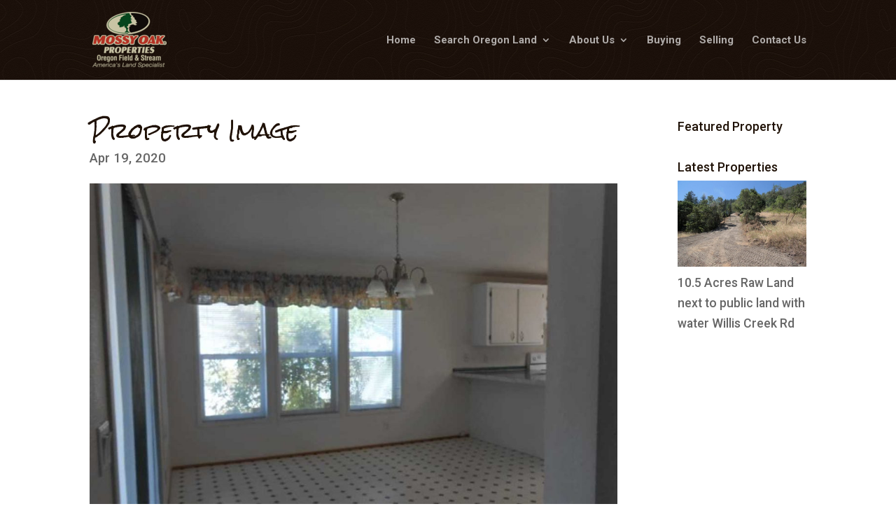

--- FILE ---
content_type: text/html; charset=UTF-8
request_url: http://oregonfieldandstream.com/properties/large-affordable-home-in-convenient-roseburg-location-up-to-9000-credit-to-personalize-with-accepted-offer/wpp_i_1587286285_63516/
body_size: 14551
content:
<!DOCTYPE html>
<html lang="en-US">
<head>
<meta charset="UTF-8" />
<meta http-equiv="X-UA-Compatible" content="IE=edge">
<link rel="pingback" href="http://oregonfieldandstream.com/xmlrpc.php" />
<script type="text/javascript">
document.documentElement.className = 'js';
</script>
<link rel="preconnect" href="https://fonts.gstatic.com" crossorigin /><meta name='robots' content='index, follow, max-image-preview:large, max-snippet:-1, max-video-preview:-1' />
<!-- This site is optimized with the Yoast SEO plugin v26.8 - https://yoast.com/product/yoast-seo-wordpress/ -->
<title>Property Image - MOP Oregon Field &amp; Stream</title>
<meta name="description" content="-" />
<link rel="canonical" href="http://oregonfieldandstream.com/properties/large-affordable-home-in-convenient-roseburg-location-up-to-9000-credit-to-personalize-with-accepted-offer/wpp_i_1587286285_63516/" />
<meta property="og:locale" content="en_US" />
<meta property="og:type" content="article" />
<meta property="og:title" content="Property Image - MOP Oregon Field &amp; Stream" />
<meta property="og:description" content="-" />
<meta property="og:url" content="http://oregonfieldandstream.com/properties/large-affordable-home-in-convenient-roseburg-location-up-to-9000-credit-to-personalize-with-accepted-offer/wpp_i_1587286285_63516/" />
<meta property="og:site_name" content="MOP Oregon Field &amp; Stream" />
<meta property="article:modified_time" content="2020-06-27T09:20:03+00:00" />
<meta property="og:image" content="http://oregonfieldandstream.com/properties/large-affordable-home-in-convenient-roseburg-location-up-to-9000-credit-to-personalize-with-accepted-offer/wpp_i_1587286285_63516" />
<meta property="og:image:width" content="1148" />
<meta property="og:image:height" content="743" />
<meta property="og:image:type" content="image/jpeg" />
<meta name="twitter:card" content="summary_large_image" />
<script type="application/ld+json" class="yoast-schema-graph">{"@context":"https://schema.org","@graph":[{"@type":"WebPage","@id":"http://oregonfieldandstream.com/properties/large-affordable-home-in-convenient-roseburg-location-up-to-9000-credit-to-personalize-with-accepted-offer/wpp_i_1587286285_63516/","url":"http://oregonfieldandstream.com/properties/large-affordable-home-in-convenient-roseburg-location-up-to-9000-credit-to-personalize-with-accepted-offer/wpp_i_1587286285_63516/","name":"Property Image - MOP Oregon Field &amp; Stream","isPartOf":{"@id":"https://oregonfieldandstream.com/#website"},"primaryImageOfPage":{"@id":"http://oregonfieldandstream.com/properties/large-affordable-home-in-convenient-roseburg-location-up-to-9000-credit-to-personalize-with-accepted-offer/wpp_i_1587286285_63516/#primaryimage"},"image":{"@id":"http://oregonfieldandstream.com/properties/large-affordable-home-in-convenient-roseburg-location-up-to-9000-credit-to-personalize-with-accepted-offer/wpp_i_1587286285_63516/#primaryimage"},"thumbnailUrl":"http://oregonfieldandstream.com/wp-content/uploads/wpp_import_files/000000000804500/804872/0813c214-7c27-4d73-ab8a-b5a6e3a0a838.jpg","datePublished":"2020-04-19T08:51:25+00:00","dateModified":"2020-06-27T09:20:03+00:00","description":"-","breadcrumb":{"@id":"http://oregonfieldandstream.com/properties/large-affordable-home-in-convenient-roseburg-location-up-to-9000-credit-to-personalize-with-accepted-offer/wpp_i_1587286285_63516/#breadcrumb"},"inLanguage":"en-US","potentialAction":[{"@type":"ReadAction","target":["http://oregonfieldandstream.com/properties/large-affordable-home-in-convenient-roseburg-location-up-to-9000-credit-to-personalize-with-accepted-offer/wpp_i_1587286285_63516/"]}]},{"@type":"ImageObject","inLanguage":"en-US","@id":"http://oregonfieldandstream.com/properties/large-affordable-home-in-convenient-roseburg-location-up-to-9000-credit-to-personalize-with-accepted-offer/wpp_i_1587286285_63516/#primaryimage","url":"http://oregonfieldandstream.com/wp-content/uploads/wpp_import_files/000000000804500/804872/0813c214-7c27-4d73-ab8a-b5a6e3a0a838.jpg","contentUrl":"http://oregonfieldandstream.com/wp-content/uploads/wpp_import_files/000000000804500/804872/0813c214-7c27-4d73-ab8a-b5a6e3a0a838.jpg","width":1148,"height":743},{"@type":"BreadcrumbList","@id":"http://oregonfieldandstream.com/properties/large-affordable-home-in-convenient-roseburg-location-up-to-9000-credit-to-personalize-with-accepted-offer/wpp_i_1587286285_63516/#breadcrumb","itemListElement":[{"@type":"ListItem","position":1,"name":"Large Affordable Home in Convenient Roseburg Location! Up to $9000 credit to personalize with accepted offer!","item":"http://oregonfieldandstream.com/properties/large-affordable-home-in-convenient-roseburg-location-up-to-9000-credit-to-personalize-with-accepted-offer/"},{"@type":"ListItem","position":2,"name":"Property Image"}]},{"@type":"WebSite","@id":"https://oregonfieldandstream.com/#website","url":"https://oregonfieldandstream.com/","name":"MOP Oregon Field &amp; Stream","description":"Mossy Oak Properties Oregon Field &amp; Stream","potentialAction":[{"@type":"SearchAction","target":{"@type":"EntryPoint","urlTemplate":"https://oregonfieldandstream.com/?s={search_term_string}"},"query-input":{"@type":"PropertyValueSpecification","valueRequired":true,"valueName":"search_term_string"}}],"inLanguage":"en-US"}]}</script>
<!-- / Yoast SEO plugin. -->
<link rel='dns-prefetch' href='//stats.wp.com' />
<link rel='dns-prefetch' href='//v0.wordpress.com' />
<link rel="alternate" type="application/rss+xml" title="MOP Oregon Field &amp; Stream &raquo; Feed" href="http://oregonfieldandstream.com/feed/" />
<link rel="alternate" type="application/rss+xml" title="MOP Oregon Field &amp; Stream &raquo; Comments Feed" href="http://oregonfieldandstream.com/comments/feed/" />
<link rel="alternate" title="oEmbed (JSON)" type="application/json+oembed" href="http://oregonfieldandstream.com/wp-json/oembed/1.0/embed?url=http%3A%2F%2Foregonfieldandstream.com%2Fproperties%2Flarge-affordable-home-in-convenient-roseburg-location-up-to-9000-credit-to-personalize-with-accepted-offer%2Fwpp_i_1587286285_63516%2F" />
<link rel="alternate" title="oEmbed (XML)" type="text/xml+oembed" href="http://oregonfieldandstream.com/wp-json/oembed/1.0/embed?url=http%3A%2F%2Foregonfieldandstream.com%2Fproperties%2Flarge-affordable-home-in-convenient-roseburg-location-up-to-9000-credit-to-personalize-with-accepted-offer%2Fwpp_i_1587286285_63516%2F&#038;format=xml" />
<meta content="Divi child v.1.0.0" name="generator"/><link rel='stylesheet' id='wp-property-frontend-css' href='//oregonfieldandstream.com/wp-content/cache/wpfc-minified/337govht/e82bm.css' type='text/css' media='all' />
<link rel='stylesheet' id='wp-property-agents-css' href='//oregonfieldandstream.com/wp-content/cache/wpfc-minified/fcx6qsi0/e82bm.css' type='text/css' media='all' />
<link rel='stylesheet' id='divi-style-parent-css' href='//oregonfieldandstream.com/wp-content/cache/wpfc-minified/e42ypqo2/e82bm.css' type='text/css' media='all' />
<link rel='stylesheet' id='divi-style-css' href='//oregonfieldandstream.com/wp-content/cache/wpfc-minified/32kyyv5g/e82bm.css' type='text/css' media='all' />
<script type="text/javascript" src="http://oregonfieldandstream.com/wp-includes/js/jquery/jquery.min.js" id="jquery-core-js"></script>
<script type="text/javascript" src="http://oregonfieldandstream.com/wp-includes/js/jquery/jquery-migrate.min.js" id="jquery-migrate-js"></script>
<script type="text/javascript" id="wpp-localization-js-extra">
/* <![CDATA[ */
var wpp_l10n = {"clone_property":"Clone Property","delete":"Delete","show":"Show","hide":"Hide","featured":"Featured","add_to_featured":"Add to Featured","undefined_error":"Undefined Error.","set_property_type_confirmation":"You are about to set ALL your Properties to the selected Property type. Are you sure?","processing":"Processing...","geo_attribute_usage":"Attention! This attribute (slug) is used by Google Validator and Address Display functionality. It is set automatically and can not be edited on Property Adding/Updating page.","default_property_image":"Default Property Image","remove_image":"Remove Image","error_types_one":"Settings can't be saved. You need to enter at least one property type.","uploading":"Uploading","drop_file":"Drop files here to upload","upload_images":"Upload Image","cancel":"Cancel","fail":"Failed","dtables":{"first":"First","previous":"Previous","next":"Next","last":"Last","processing":"Processing...","show_menu_entries":"Show _MENU_ entries","no_m_records_found":"No matching records found","no_data_available":"No data available in table","loading":"Loading...","showing_entries":"Showing _START_ to _END_ of _TOTAL_ entries","showing_entries_null":"Showing o 0f 0.000000e+0ntries","filtered_from_total":"(filtered from _MAX_ total entries)","search":"Search:","display":"Display:","records":"records","all":"All"},"feps":{"unnamed_form":"Unnamed Form","form_could_not_be_removed_1":"Form could not be removed because of some server error.","form_could_not_be_removed_2":"Form could not be removed because form ID is undefined."},"fbtabs":{"unnamed_canvas":"Unnamed Canvas"},"attr_not_support_default":"Default Value not supported for this data entry.","are_you_sure":"Are you sure?","replace_all":"Replace all","replace_empty":"Replace only empty","_done":"Done!","xmli":{"request_error":"Request error:","evaluation_500_error":"The source evaluation resulted in an Internal Server Error!","automatically_match":"Automatically Match","unique_id_attribute":"Unique ID attribute.","select_unique_id":"Select a unique ID attribute.","settings":"Settings","enabled_options":"Enabled Options","are_you_sure":"Are you sure?","error_occured":"An error occured.","save":"Save Configuration","saved":"Schedule has been saved.","saving":"Saving the XML Importer schedule, please wait...","updating":"Updating the XML Importer schedule, please wait...","updated":"Schedule has been updated.","out_of_memory":"500 Internal Server Error! Your hosting account is most likely running out of memory.","loading":"Loading...","please_save":"Please save schedule first.","toggle_advanced":"Toggle Advanced","processing":"Processing...","cannot_reload_source":"Cannot Load Source: Reload.","internal_server_error":"Internal Server Error!.","source_is_good":"Source Is Good. Reload.","hide_matches":"Hide Matches","show_matches":"Show Matches","matches_via_comma":"Matches via comma","value":"Value","remove":"Remove"}};
var wpp = {"instance":{"request":[],"get":[],"post":[],"iframe_enabled":false,"ajax_url":"http://oregonfieldandstream.com/wp-admin/admin-ajax.php","home_url":"http://oregonfieldandstream.com","user_logged_in":"false","is_permalink":true,"settings":{"configuration":{"enable_comments":"false","enable_revisions":"false","exclude_from_regular_search_results":"false","base_slug":"properties","automatically_insert_overview":"true","do_not_override_search_result_page":"false","property_overview":{"sort_stats_by_groups":"false","show_true_as_image":"true","thumbnail_size":"thumbnail","pagination_type":"slider","show_children":"false","fancybox_preview":"false","add_sort_by_title":"false","display_slideshow":"false"},"single_property":{"template":"single","page_template":"default"},"disable_widgets":{"wpp_sidebar_land_for_sale":"false"},"address_attribute":"location","google_maps_localization":"en","google_maps_api":"AIzaSyASLxsdlEg4RCkTyK3PzoRrf4RcK_-yKKg","google_maps_api_server":"AIzaSyASLxsdlEg4RCkTyK3PzoRrf4RcK_-yKKg","phone_number":"319-293-2575","autoload_css":"true","enable_legacy_features":"true","allow_parent_deep_depth":"false","disable_wordpress_postmeta_cache":"false","developer_mode":"false","auto_delete_attachments":"true","automatically_regenerate_thumbnail":"true","pre_release_update":"false","using_fancybox":"false","default_image":{"default":{"url":"","id":""},"types":{"land_for_sale":{"url":"","id":""}}},"bottom_insert_pagenation":"false","single_property_view":{"map_image_type":"","gm_zoom_level":"13"},"gm_zoom_level":"","google_maps":{"show_true_as_image":"true","infobox_settings":{"show_property_title":"true","show_direction_link":"true","do_not_show_child_properties":"false","show_child_property_attributes":"false","infowindow_styles":"default"},"infobox_attributes":["price"]},"display_address_format":"[city], [state]","area_dimensions":"sq. ft","currency_symbol":"$","thousands_sep":",","currency_symbol_placement":"before","show_aggregated_value_as_average":"false","admin_ui":{"overview_table_thumbnail_size":"thumbnail"},"completely_hide_hidden_attributes_in_admin_ui":"false","feature_settings":{"agents":{"label":{"single":"Real Estate Agent","plural":"Real Estate Agents"},"agent_roles":["agent"],"agent_fields":{"phone_number":{"name":"Phone Number"},"office_number":{"name":"Office Number"},"title":{"name":"Title"},"cls":{"name":"CLS"},"role_id":{"name":"Role ID"},"agent_order":{"name":"Agent Order"}},"agent_social_fields":{"facebook":{"name":"Facebook"}}},"wpp_pdf_flyer":{"use_pdf_property_lists":"on","generate_flyers_on_the_fly":"on","qr_code":"on","pr_title":"on","qr_code_note":"on","pr_details":"on","detail_attributes":{"price":"on","mop_county":"on","mop_address":"on","acres":"on","lot_area":"on","finished_area":"on","half_bathrooms":"on","bedrooms":"on","bathrooms":"on","mopls_id":"on"},"pr_description":"on","pr_location":"on","pr_agent_info":"on","primary_photo_size":"slideshow","setfont":"helvetica","secondary_photos":"medium","num_pictures":"9","logo_url":"http://mopbre.com/wp-content/uploads/2017/11/mop-boley-real-estate-logo.jpg","header_color":"#CAC5A5","section_bgcolor":"#bbbbbb","agent_photo_size":"","pdf_lists":{"mossy_oak_properties_boley_real_estate":{"title":"Mossy Oak Properties Boley Real Estate","filename":"mossy_oak_properties_boley_real_estate.pdf","group_by":"","per_page":"4","options":["do_not_cache_list"],"tagline":"Albia- 641-932-1234 | Keosauqua- 319-293-2575","contact_info":"Albia- 641-932-1234 | Keosauqua- 319-293-2575 ","advanced_query":" [property_overview status='Active']","setfont":"","background":"","header_text_color":"","text_color":"","attributes":["post_title","post_content","post_thumbnail","price","acres","bedrooms","bathrooms","squarefootage","mopls_id","tagline"]}}},"slideshow":{"glob":{"link_to_property":"true","show_property_title":"true","image_size":"slideshow","show_title":"true","show_excerpt":"false","show_tagline":"false","thumb_width":"thumbnail","settings":{"effect":"fade","slices":"5","animSpeed":"500","pauseTime":"5000"}},"property":{"image_size":"thumbnail","navigation":"false"}},"supermap":{"display_attributes":["price","mop_county","acres","view_property"],"supermap_thumb":"","markers":{"moptree":{"file":"http://moplegacyrealtyservices.com/wp-content/uploads/2017/07/moptree-32x17.png","name":"MopTree"}},"areas":{"example_area":{"name":"Example Area","paths":"","fillColor":"#a49b8a","fillOpacity":"0.5","strokeColor":"#a49b8a","hoverColor":""}},"property_type_markers":{"land_for_sale":"http://moplegacyrealtyservices.com/wp-content/uploads/2017/07/moptree-32x17.png"}}},"main_stats_group":"property_features"},"image_sizes":{"slideshow":{"width":"","height":""}},"property_stats":{"price":"Price","acres":"Acres","owner_finance":"Owner Finance","mop_county":"County","location":"Address","mop_address":"MOP Address","city":"WPP City or Town","state":"WPP State","postal_code":"Postal Code","mop_city":"MOP City","mop_state":"MOP State","landtypeid":"LandTypeID","lot_area":"Lot Area","finished_area":"Finished Area","half_bathrooms":"Half Bathrooms","bedrooms":"Bedrooms","bathrooms":"Bathrooms","squarefootage":"SquareFootage","freshwater_fishing_flag":"Freshwater Fishing","turkey_flag":"Turkey","waterfowl":"Waterfowl","small_game_flag":"Small Game","upland_game_flag":"Upland Game ","recreational_flag":"Recreational","residential_flag":"Residential","timberland":"Timberland","farm_land_flag":"Farmland","ranch_land":"Ranchland","commercial":"Commercial","hunting":"Hunting","fishing":"Fishing","public_land_access":"Public Land Access","waterfowl_hunting_land":"Waterfowl Hunting Land","featured_flag":"Featured","reduced":"Reduced","big_game_flag":"Big Game","muledeer_flag":"MuleDeer","elk_flag":"Elk","saltwater_fishing_flag":"Saltwater Fishing","offshore_fishing_flag":"Offshore Fishing","bear_flag":"Bear","waterfront":"Waterfront","beachfront":"Beachfront","lakefront":"Lakefront","riverfront":"Riverfront","mopls_id":"MOPLS ID","status":"Status","property_video":"Property Video","map_right":"Map Right"},"property_stats_groups":{"price":"price","acres":"price","owner_finance":"price","mop_county":"locations","location":"locations","mop_address":"locations","city":"locations","state":"locations","postal_code":"locations","mop_city":"locations","mop_state":"locations","landtypeid":"main","lot_area":"main","finished_area":"main","half_bathrooms":"main","bedrooms":"main","bathrooms":"main","squarefootage":"main","freshwater_fishing_flag":"property_features","turkey_flag":"property_features","waterfowl":"property_features","small_game_flag":"property_features","upland_game_flag":"property_features","recreational_flag":"property_features","residential_flag":"property_features","timberland":"property_features","farm_land_flag":"property_features","ranch_land":"property_features","commercial":"property_features","hunting":"property_features","fishing":"property_features","public_land_access":"property_features","waterfowl_hunting_land":"property_features","featured_flag":"property_features","reduced":"property_features","big_game_flag":"property_features","muledeer_flag":"property_features","elk_flag":"property_features","saltwater_fishing_flag":"property_features","offshore_fishing_flag":"property_features","bear_flag":"property_features","waterfront":"property_features","beachfront":"property_features","lakefront":"property_features","riverfront":"property_features","mopls_id":"admin_only","status":"admin_only","property_video":"admin_only","map_right":"admin_only"},"sortable_attributes":["price","acres"],"searchable_attributes":["price","acres","owner_finance","mop_county","mop_city","mop_state","landtypeid","finished_area","bedrooms","freshwater_fishing_flag","turkey_flag","waterfowl","small_game_flag","upland_game_flag","recreational_flag","residential_flag","timberland","farm_land_flag","ranch_land","commercial","hunting","fishing","public_land_access","waterfowl_hunting_land","featured_flag","reduced","big_game_flag","muledeer_flag","elk_flag","saltwater_fishing_flag","offshore_fishing_flag","bear_flag","waterfront","beachfront","lakefront","riverfront","mopls_id","status"],"column_attributes":["price","acres","mop_state","mopls_id","status"],"searchable_attr_fields":{"price":"range_input","acres":"range_input","owner_finance":"checkbox","mop_county":"dropdown","location":"input","mop_address":"","city":"input","state":"input","postal_code":"","mop_city":"input","mop_state":"input","landtypeid":"input","lot_area":"dropdown","finished_area":"dropdown","half_bathrooms":"","bedrooms":"dropdown","bathrooms":"dropdown","squarefootage":"input","freshwater_fishing_flag":"checkbox","turkey_flag":"checkbox","waterfowl":"checkbox","small_game_flag":"checkbox","upland_game_flag":"checkbox","recreational_flag":"checkbox","residential_flag":"checkbox","timberland":"checkbox","farm_land_flag":"checkbox","ranch_land":"checkbox","commercial":"checkbox","hunting":"checkbox","fishing":"checkbox","public_land_access":"checkbox","waterfowl_hunting_land":"checkbox","featured_flag":"checkbox","reduced":"checkbox","big_game_flag":"checkbox","muledeer_flag":"checkbox","elk_flag":"checkbox","saltwater_fishing_flag":"checkbox","offshore_fishing_flag":"checkbox","bear_flag":"checkbox","waterfront":"checkbox","beachfront":"checkbox","lakefront":"checkbox","riverfront":"checkbox","mopls_id":"input","status":"dropdown","property_video":"input","map_right":"input"},"predefined_search_values":{"price":"","acres":"","owner_finance":"","mop_county":"","location":"","mop_address":"","city":"","state":"Missouri\r\nIowa","postal_code":"","mop_city":"","mop_state":"","landtypeid":"","lot_area":"0-5000,5001-10000,10001-20000,20001-35000,35001-50000,50001-75000,75001-100000,100000-1000000","finished_area":"0-500,501-1000,1001-1500,1501-2000,2001-3000,3001-4000,4001-5000,5000-10000","half_bathrooms":"","bedrooms":"1-2,3-4,5-6,7-8,9-100","bathrooms":"1,2,3,4,5,6,7,8,9,10","squarefootage":"","freshwater_fishing_flag":"","turkey_flag":"","waterfowl":"","small_game_flag":"","upland_game_flag":"","recreational_flag":"","residential_flag":"","timberland":"","farm_land_flag":"","ranch_land":"","commercial":"","hunting":"","fishing":"","public_land_access":"","waterfowl_hunting_land":"","featured_flag":"","reduced":"","big_game_flag":"","muledeer_flag":"","elk_flag":"","saltwater_fishing_flag":"","offshore_fishing_flag":"","bear_flag":"","waterfront":"","beachfront":"","lakefront":"","riverfront":"","mopls_id":"","status":"New,Reduced,Pending,Sold,Active","property_video":"","map_right":""},"admin_attr_fields":{"price":"currency","acres":"number","owner_finance":"checkbox","mop_county":"input","location":"input","mop_address":"input","city":"input","state":"input","postal_code":"input","mop_city":"input","mop_state":"input","landtypeid":"input","lot_area":"input","finished_area":"input","half_bathrooms":"input","bedrooms":"input","bathrooms":"input","squarefootage":"input","freshwater_fishing_flag":"checkbox","turkey_flag":"checkbox","waterfowl":"checkbox","small_game_flag":"checkbox","upland_game_flag":"checkbox","recreational_flag":"checkbox","residential_flag":"checkbox","timberland":"checkbox","farm_land_flag":"checkbox","ranch_land":"checkbox","commercial":"checkbox","hunting":"checkbox","fishing":"checkbox","public_land_access":"checkbox","waterfowl_hunting_land":"checkbox","featured_flag":"checkbox","reduced":"checkbox","big_game_flag":"checkbox","muledeer_flag":"checkbox","elk_flag":"checkbox","saltwater_fishing_flag":"checkbox","offshore_fishing_flag":"checkbox","bear_flag":"checkbox","waterfront":"checkbox","beachfront":"checkbox","lakefront":"checkbox","riverfront":"checkbox","mopls_id":"input","status":"dropdown","property_video":"input","map_right":"input"},"predefined_values":{"price":"","acres":"","owner_finance":"","mop_county":"","location":"","mop_address":"","city":"","state":"","postal_code":"","mop_city":"","mop_state":"","landtypeid":"","lot_area":"","finished_area":"","half_bathrooms":"","bedrooms":"","bathrooms":"","squarefootage":"","freshwater_fishing_flag":"","turkey_flag":"","waterfowl":"","small_game_flag":"","upland_game_flag":"","recreational_flag":"","residential_flag":"","timberland":"","farm_land_flag":"","ranch_land":"","commercial":"","hunting":"","fishing":"","public_land_access":"","waterfowl_hunting_land":"","featured_flag":"","reduced":"","big_game_flag":"","muledeer_flag":"","elk_flag":"","saltwater_fishing_flag":"","offshore_fishing_flag":"","bear_flag":"","waterfront":"","beachfront":"","lakefront":"","riverfront":"","mopls_id":"","status":"New,Reduced,Pending,Sold,Active","property_video":"","map_right":""},"default_values":{"price":"","acres":"","mop_county":"","location":"","mop_address":"","city":"","state":"","postal_code":"","mop_city":"","mop_state":"","landtypeid":"","lot_area":"","finished_area":"","half_bathrooms":"","bedrooms":"","bathrooms":"","squarefootage":"","mopls_id":"","property_video":"","map_right":""},"property_meta":{"tagline":"Tagline"},"property_types":{"land_for_sale":"Land for Sale"},"searchable_property_types":["land_for_sale"],"location_matters":["land_for_sale"],"property_groups":{"main":{"name":"Main","color":"#bdd6ff"},"price":{"name":"Price","color":"#9bbd9e"},"locations":{"name":"Locations","color":"#b9d9d6"},"property_features":{"name":"Property Features","color":"#d8ffd4"},"admin_only":{"name":"Admin Only","color":"#b87a6b"}},"hidden_attributes":[],"property_inheritance":{"floorplan":["street_number","route","state","postal_code","location","display_address","address_is_formatted"]},"name":"WP-Property","version":"2.4.2","domain":"wpp","default_coords":{"latitude":"57.7973333","longitude":"12.0502107"},"geo_type_attributes":["formatted_address","street_number","route","district","city","county","state","state_code","country","country_code","postal_code"],"images":{"map_icon_shadow":"http://oregonfieldandstream.com/wp-content/plugins/wp-property/static/images/map_icon_shadow.png"},"descriptions":{"descriptions":{"property_type":"The Property type will determine the layout.","custom_attribute_overview":"Customize what appears in search results in the attribute section.  For example: 1bed, 2baths, area varies slightly.","tagline":"Will appear on overview pages and on top of every listing page."}},"prop_std_att":{"pdf":{"price":{"label":"Price","notice":""},"address":{"label":"Address","notice":"This attribute will be used for automatic geolocation."},"bedrooms":{"label":"Bedrooms","notice":""},"bathrooms":{"label":"Bathrooms","notice":""},"living_space_size":{"label":"Living Space size Sq ft","notice":""},"features":{"label":"Features","notice":""},"community_features":{"label":"Community Features","notice":""}},"importer":{"total_rooms":{"label":"Total Rooms","notice":""},"year_built":{"label":"Year Built","notice":""},"no_of_floors":{"label":"No. of Floors","notice":""},"lot_size_acres":{"label":"Lot size, acres","notice":""},"neighborhood":{"label":"Neighborhood (term)","notice":""},"fees":{"label":"Fees","notice":""},"status":{"label":"Status","notice":""}}},"prop_std_att_mapped":[],"prop_std_att_mapsto":[],"property_assistant":{"default_atts":{"tagline":"Tagline","location":"Address","city":"City","price":"Price","year_built":"Year Built","fees":"Fees"},"residential":{"bedrooms":"Bedrooms","bathrooms":"Bathrooms","total_rooms":"Total Rooms","living_space":"Living space"},"commercial":{"business_purpose":"Business Purpose"},"land":{"lot_size":"Lot Size"}},"search_conversions":{"bedrooms":{"Studio":"0.5"}},"attributes":{"types":{"input":"Short Text","textarea":"Textarea","checkbox":"Checkbox","datetime":"Date and Time","currency":"Currency","number":"Number","wysiwyg":"Text Editor","dropdown":"Dropdown Selection","select_advanced":"Advanced Dropdown","multi_checkbox":"Multi-Checkbox","radio":"Radio","url":"URL","oembed":"Oembed","date":"Date picker","time":"Time picker","color":"Color picker","image_advanced":"Image upload","file_advanced":"Files upload","file_input":"File URL"},"searchable":{"input":["input"],"textarea":["input"],"wysiwyg":["input"],"dropdown":["dropdown","multicheckbox"],"select_advanced":["dropdown","multicheckbox"],"checkbox":["checkbox"],"multi_checkbox":["input","dropdown","multicheckbox"],"radio":["dropdown","multicheckbox"],"number":["input","dropdown","range_input","range_dropdown","advanced_range_dropdown"],"currency":["input","dropdown","range_input","range_dropdown","advanced_range_dropdown"],"url":["input"],"date":["range_date"]},"default":{"input":"text","number":"text","currency":"text","url":"text","oembed":"text","textarea":"textarea","wysiwyg":"textarea"},"multiple":["categorical-term","multi_checkbox","image_advanced","file_advanced","image_upload"]},"numeric_attributes":["price","acres"],"currency_attributes":["price"],"taxonomies":{"property_feature":{"default":true,"hierarchical":false,"public":true,"show_ui":true,"show_in_nav_menus":true,"show_tagcloud":true,"add_native_mtbox":true,"label":"Features","labels":{"name":"Features","singular_name":"Feature","search_items":"Search Features","all_items":"All Features","parent_item":"Parent Feature","parent_item_colon":"Parent Feature:","edit_item":"Edit Feature","update_item":"Update Feature","add_new_item":"Add New Feature","new_item_name":"New Feature Name","menu_name":"Feature"},"query_var":"property_feature","rewrite":{"slug":"feature"}},"community_feature":{"default":true,"hierarchical":false,"public":true,"show_ui":true,"show_in_nav_menus":true,"show_tagcloud":true,"add_native_mtbox":true,"label":"Community Features","labels":{"name":"Community Features","singular_name":"Community Feature","search_items":"Search Community Features","all_items":"All Community Features","parent_item":"Parent Community Feature","parent_item_colon":"Parent Community Feature:","edit_item":"Edit Community Feature","update_item":"Update Community Feature","add_new_item":"Add New Community Feature","new_item_name":"New Community Feature Name","menu_name":"Community Feature"},"query_var":"community_feature","rewrite":{"slug":"community_feature"}}},"labels":{"name":"Properties","all_items":"All Properties","singular_name":"Property","add_new":"Add Property","add_new_item":"Add New Property","edit_item":"Edit Property","new_item":"New Property","view_item":"View Property","search_items":"Search Properties","not_found":"No properties found","not_found_in_trash":"No properties found in Trash","parent_item_colon":""}}}};
//# sourceURL=wpp-localization-js-extra
/* ]]> */
</script>
<script type="text/javascript" src="http://oregonfieldandstream.com/wp-content/plugins/wp-property/static/scripts/l10n.js" id="wpp-localization-js"></script>
<script type="text/javascript" src="http://oregonfieldandstream.com/wp-includes/js/jquery/ui/core.min.js" id="jquery-ui-core-js"></script>
<script type="text/javascript" src="http://oregonfieldandstream.com/wp-includes/js/jquery/ui/tabs.min.js" id="jquery-ui-tabs-js"></script>
<script type="text/javascript" src="http://oregonfieldandstream.com/wp-includes/js/jquery/ui/mouse.min.js" id="jquery-ui-mouse-js"></script>
<script type="text/javascript" src="http://oregonfieldandstream.com/wp-includes/js/jquery/ui/sortable.min.js" id="jquery-ui-sortable-js"></script>
<script type="text/javascript" src="http://oregonfieldandstream.com/wp-content/plugins/wp-property/static/scripts/wpp.global.js" id="wp-property-global-js"></script>
<link rel="https://api.w.org/" href="http://oregonfieldandstream.com/wp-json/" /><link rel="alternate" title="JSON" type="application/json" href="http://oregonfieldandstream.com/wp-json/wp/v2/media/804881" /><link rel="EditURI" type="application/rsd+xml" title="RSD" href="http://oregonfieldandstream.com/xmlrpc.php?rsd" />
<meta name="generator" content="WordPress 6.9" />
<link rel='shortlink' href='https://wp.me/a9n5fR-3nnX' />
<style>img#wpstats{display:none}</style>
<meta name="viewport" content="width=device-width, initial-scale=1.0, maximum-scale=1.0, user-scalable=0" /><style type="text/css" id="custom-background-css">
body.custom-background { background-color: #ffffff; }
</style>
<link rel="stylesheet" id="et-builder-googlefonts-css" href="http://fonts.googleapis.com/css?family=Rock+Salt:regular|Roboto:100,100italic,300,300italic,regular,italic,500,500italic,700,700italic,900,900italic&amp;subset=latin,latin-ext" type="text/css" media="all"><link rel="icon" href="http://oregonfieldandstream.com/wp-content/uploads/2017/11/MOP-Oregon-Field-and-Stream-Logo-300px-275x200.png" sizes="32x32" />
<link rel="icon" href="http://oregonfieldandstream.com/wp-content/uploads/2017/11/MOP-Oregon-Field-and-Stream-Logo-300px-275x200.png" sizes="192x192" />
<link rel="apple-touch-icon" href="http://oregonfieldandstream.com/wp-content/uploads/2017/11/MOP-Oregon-Field-and-Stream-Logo-300px-275x200.png" />
<meta name="msapplication-TileImage" content="http://oregonfieldandstream.com/wp-content/uploads/2017/11/MOP-Oregon-Field-and-Stream-Logo-300px-275x200.png" />
<link rel="stylesheet" id="et-divi-customizer-global-cached-inline-styles" href='//oregonfieldandstream.com/wp-content/cache/wpfc-minified/2puvonek/e82bm.css' /><style id='global-styles-inline-css' type='text/css'>
:root{--wp--preset--aspect-ratio--square: 1;--wp--preset--aspect-ratio--4-3: 4/3;--wp--preset--aspect-ratio--3-4: 3/4;--wp--preset--aspect-ratio--3-2: 3/2;--wp--preset--aspect-ratio--2-3: 2/3;--wp--preset--aspect-ratio--16-9: 16/9;--wp--preset--aspect-ratio--9-16: 9/16;--wp--preset--color--black: #000000;--wp--preset--color--cyan-bluish-gray: #abb8c3;--wp--preset--color--white: #ffffff;--wp--preset--color--pale-pink: #f78da7;--wp--preset--color--vivid-red: #cf2e2e;--wp--preset--color--luminous-vivid-orange: #ff6900;--wp--preset--color--luminous-vivid-amber: #fcb900;--wp--preset--color--light-green-cyan: #7bdcb5;--wp--preset--color--vivid-green-cyan: #00d084;--wp--preset--color--pale-cyan-blue: #8ed1fc;--wp--preset--color--vivid-cyan-blue: #0693e3;--wp--preset--color--vivid-purple: #9b51e0;--wp--preset--gradient--vivid-cyan-blue-to-vivid-purple: linear-gradient(135deg,rgb(6,147,227) 0%,rgb(155,81,224) 100%);--wp--preset--gradient--light-green-cyan-to-vivid-green-cyan: linear-gradient(135deg,rgb(122,220,180) 0%,rgb(0,208,130) 100%);--wp--preset--gradient--luminous-vivid-amber-to-luminous-vivid-orange: linear-gradient(135deg,rgb(252,185,0) 0%,rgb(255,105,0) 100%);--wp--preset--gradient--luminous-vivid-orange-to-vivid-red: linear-gradient(135deg,rgb(255,105,0) 0%,rgb(207,46,46) 100%);--wp--preset--gradient--very-light-gray-to-cyan-bluish-gray: linear-gradient(135deg,rgb(238,238,238) 0%,rgb(169,184,195) 100%);--wp--preset--gradient--cool-to-warm-spectrum: linear-gradient(135deg,rgb(74,234,220) 0%,rgb(151,120,209) 20%,rgb(207,42,186) 40%,rgb(238,44,130) 60%,rgb(251,105,98) 80%,rgb(254,248,76) 100%);--wp--preset--gradient--blush-light-purple: linear-gradient(135deg,rgb(255,206,236) 0%,rgb(152,150,240) 100%);--wp--preset--gradient--blush-bordeaux: linear-gradient(135deg,rgb(254,205,165) 0%,rgb(254,45,45) 50%,rgb(107,0,62) 100%);--wp--preset--gradient--luminous-dusk: linear-gradient(135deg,rgb(255,203,112) 0%,rgb(199,81,192) 50%,rgb(65,88,208) 100%);--wp--preset--gradient--pale-ocean: linear-gradient(135deg,rgb(255,245,203) 0%,rgb(182,227,212) 50%,rgb(51,167,181) 100%);--wp--preset--gradient--electric-grass: linear-gradient(135deg,rgb(202,248,128) 0%,rgb(113,206,126) 100%);--wp--preset--gradient--midnight: linear-gradient(135deg,rgb(2,3,129) 0%,rgb(40,116,252) 100%);--wp--preset--font-size--small: 13px;--wp--preset--font-size--medium: 20px;--wp--preset--font-size--large: 36px;--wp--preset--font-size--x-large: 42px;--wp--preset--spacing--20: 0.44rem;--wp--preset--spacing--30: 0.67rem;--wp--preset--spacing--40: 1rem;--wp--preset--spacing--50: 1.5rem;--wp--preset--spacing--60: 2.25rem;--wp--preset--spacing--70: 3.38rem;--wp--preset--spacing--80: 5.06rem;--wp--preset--shadow--natural: 6px 6px 9px rgba(0, 0, 0, 0.2);--wp--preset--shadow--deep: 12px 12px 50px rgba(0, 0, 0, 0.4);--wp--preset--shadow--sharp: 6px 6px 0px rgba(0, 0, 0, 0.2);--wp--preset--shadow--outlined: 6px 6px 0px -3px rgb(255, 255, 255), 6px 6px rgb(0, 0, 0);--wp--preset--shadow--crisp: 6px 6px 0px rgb(0, 0, 0);}:root { --wp--style--global--content-size: 823px;--wp--style--global--wide-size: 1080px; }:where(body) { margin: 0; }.wp-site-blocks > .alignleft { float: left; margin-right: 2em; }.wp-site-blocks > .alignright { float: right; margin-left: 2em; }.wp-site-blocks > .aligncenter { justify-content: center; margin-left: auto; margin-right: auto; }:where(.is-layout-flex){gap: 0.5em;}:where(.is-layout-grid){gap: 0.5em;}.is-layout-flow > .alignleft{float: left;margin-inline-start: 0;margin-inline-end: 2em;}.is-layout-flow > .alignright{float: right;margin-inline-start: 2em;margin-inline-end: 0;}.is-layout-flow > .aligncenter{margin-left: auto !important;margin-right: auto !important;}.is-layout-constrained > .alignleft{float: left;margin-inline-start: 0;margin-inline-end: 2em;}.is-layout-constrained > .alignright{float: right;margin-inline-start: 2em;margin-inline-end: 0;}.is-layout-constrained > .aligncenter{margin-left: auto !important;margin-right: auto !important;}.is-layout-constrained > :where(:not(.alignleft):not(.alignright):not(.alignfull)){max-width: var(--wp--style--global--content-size);margin-left: auto !important;margin-right: auto !important;}.is-layout-constrained > .alignwide{max-width: var(--wp--style--global--wide-size);}body .is-layout-flex{display: flex;}.is-layout-flex{flex-wrap: wrap;align-items: center;}.is-layout-flex > :is(*, div){margin: 0;}body .is-layout-grid{display: grid;}.is-layout-grid > :is(*, div){margin: 0;}body{padding-top: 0px;padding-right: 0px;padding-bottom: 0px;padding-left: 0px;}:root :where(.wp-element-button, .wp-block-button__link){background-color: #32373c;border-width: 0;color: #fff;font-family: inherit;font-size: inherit;font-style: inherit;font-weight: inherit;letter-spacing: inherit;line-height: inherit;padding-top: calc(0.667em + 2px);padding-right: calc(1.333em + 2px);padding-bottom: calc(0.667em + 2px);padding-left: calc(1.333em + 2px);text-decoration: none;text-transform: inherit;}.has-black-color{color: var(--wp--preset--color--black) !important;}.has-cyan-bluish-gray-color{color: var(--wp--preset--color--cyan-bluish-gray) !important;}.has-white-color{color: var(--wp--preset--color--white) !important;}.has-pale-pink-color{color: var(--wp--preset--color--pale-pink) !important;}.has-vivid-red-color{color: var(--wp--preset--color--vivid-red) !important;}.has-luminous-vivid-orange-color{color: var(--wp--preset--color--luminous-vivid-orange) !important;}.has-luminous-vivid-amber-color{color: var(--wp--preset--color--luminous-vivid-amber) !important;}.has-light-green-cyan-color{color: var(--wp--preset--color--light-green-cyan) !important;}.has-vivid-green-cyan-color{color: var(--wp--preset--color--vivid-green-cyan) !important;}.has-pale-cyan-blue-color{color: var(--wp--preset--color--pale-cyan-blue) !important;}.has-vivid-cyan-blue-color{color: var(--wp--preset--color--vivid-cyan-blue) !important;}.has-vivid-purple-color{color: var(--wp--preset--color--vivid-purple) !important;}.has-black-background-color{background-color: var(--wp--preset--color--black) !important;}.has-cyan-bluish-gray-background-color{background-color: var(--wp--preset--color--cyan-bluish-gray) !important;}.has-white-background-color{background-color: var(--wp--preset--color--white) !important;}.has-pale-pink-background-color{background-color: var(--wp--preset--color--pale-pink) !important;}.has-vivid-red-background-color{background-color: var(--wp--preset--color--vivid-red) !important;}.has-luminous-vivid-orange-background-color{background-color: var(--wp--preset--color--luminous-vivid-orange) !important;}.has-luminous-vivid-amber-background-color{background-color: var(--wp--preset--color--luminous-vivid-amber) !important;}.has-light-green-cyan-background-color{background-color: var(--wp--preset--color--light-green-cyan) !important;}.has-vivid-green-cyan-background-color{background-color: var(--wp--preset--color--vivid-green-cyan) !important;}.has-pale-cyan-blue-background-color{background-color: var(--wp--preset--color--pale-cyan-blue) !important;}.has-vivid-cyan-blue-background-color{background-color: var(--wp--preset--color--vivid-cyan-blue) !important;}.has-vivid-purple-background-color{background-color: var(--wp--preset--color--vivid-purple) !important;}.has-black-border-color{border-color: var(--wp--preset--color--black) !important;}.has-cyan-bluish-gray-border-color{border-color: var(--wp--preset--color--cyan-bluish-gray) !important;}.has-white-border-color{border-color: var(--wp--preset--color--white) !important;}.has-pale-pink-border-color{border-color: var(--wp--preset--color--pale-pink) !important;}.has-vivid-red-border-color{border-color: var(--wp--preset--color--vivid-red) !important;}.has-luminous-vivid-orange-border-color{border-color: var(--wp--preset--color--luminous-vivid-orange) !important;}.has-luminous-vivid-amber-border-color{border-color: var(--wp--preset--color--luminous-vivid-amber) !important;}.has-light-green-cyan-border-color{border-color: var(--wp--preset--color--light-green-cyan) !important;}.has-vivid-green-cyan-border-color{border-color: var(--wp--preset--color--vivid-green-cyan) !important;}.has-pale-cyan-blue-border-color{border-color: var(--wp--preset--color--pale-cyan-blue) !important;}.has-vivid-cyan-blue-border-color{border-color: var(--wp--preset--color--vivid-cyan-blue) !important;}.has-vivid-purple-border-color{border-color: var(--wp--preset--color--vivid-purple) !important;}.has-vivid-cyan-blue-to-vivid-purple-gradient-background{background: var(--wp--preset--gradient--vivid-cyan-blue-to-vivid-purple) !important;}.has-light-green-cyan-to-vivid-green-cyan-gradient-background{background: var(--wp--preset--gradient--light-green-cyan-to-vivid-green-cyan) !important;}.has-luminous-vivid-amber-to-luminous-vivid-orange-gradient-background{background: var(--wp--preset--gradient--luminous-vivid-amber-to-luminous-vivid-orange) !important;}.has-luminous-vivid-orange-to-vivid-red-gradient-background{background: var(--wp--preset--gradient--luminous-vivid-orange-to-vivid-red) !important;}.has-very-light-gray-to-cyan-bluish-gray-gradient-background{background: var(--wp--preset--gradient--very-light-gray-to-cyan-bluish-gray) !important;}.has-cool-to-warm-spectrum-gradient-background{background: var(--wp--preset--gradient--cool-to-warm-spectrum) !important;}.has-blush-light-purple-gradient-background{background: var(--wp--preset--gradient--blush-light-purple) !important;}.has-blush-bordeaux-gradient-background{background: var(--wp--preset--gradient--blush-bordeaux) !important;}.has-luminous-dusk-gradient-background{background: var(--wp--preset--gradient--luminous-dusk) !important;}.has-pale-ocean-gradient-background{background: var(--wp--preset--gradient--pale-ocean) !important;}.has-electric-grass-gradient-background{background: var(--wp--preset--gradient--electric-grass) !important;}.has-midnight-gradient-background{background: var(--wp--preset--gradient--midnight) !important;}.has-small-font-size{font-size: var(--wp--preset--font-size--small) !important;}.has-medium-font-size{font-size: var(--wp--preset--font-size--medium) !important;}.has-large-font-size{font-size: var(--wp--preset--font-size--large) !important;}.has-x-large-font-size{font-size: var(--wp--preset--font-size--x-large) !important;}
/*# sourceURL=global-styles-inline-css */
</style>
<link rel='stylesheet' id='et-gf-open-sans-css' href='http://fonts.googleapis.com/css?family=Open+Sans%3A400%2C700&#038;ver=1.3.12' type='text/css' media='all' />
</head>
<body class="attachment wp-singular attachment-template-default single single-attachment postid-804881 attachmentid-804881 attachment-jpeg custom-background wp-theme-Divi wp-child-theme-Divi-child et_bloom et_pb_button_helper_class et_fixed_nav et_show_nav et_hide_fixed_logo et_primary_nav_dropdown_animation_fade et_secondary_nav_dropdown_animation_fade et_header_style_left et_pb_footer_columns_1_4__1_2 et_cover_background et_pb_gutter linux et_pb_gutters3 et_right_sidebar et_divi_theme wpp_is_mobile et-db">
<div id="page-container">
<header id="main-header" data-height-onload="100">
<div class="container clearfix et_menu_container">
<div class="logo_container">
<span class="logo_helper"></span>
<a href="http://oregonfieldandstream.com/">
<img src="http://oregonfieldandstream.com/wp-content/uploads/2018/01/MOP-Oregon-Field-and-Stream-Logo.png" width="106" height="80" alt="MOP Oregon Field &amp; Stream" id="logo" data-height-percentage="70" />
</a>
</div>
<div id="et-top-navigation" data-height="100" data-fixed-height="40">
<nav id="top-menu-nav">
<ul id="top-menu" class="nav"><li id="menu-item-171" class="menu-item menu-item-type-post_type menu-item-object-page menu-item-home menu-item-171"><a href="http://oregonfieldandstream.com/">Home</a></li>
<li id="menu-item-479317" class="menu-item menu-item-type-post_type menu-item-object-page menu-item-has-children menu-item-479317"><a href="http://oregonfieldandstream.com/oregon-land-for-sale/">Search Oregon Land</a>
<ul class="sub-menu">
<li id="menu-item-479319" class="menu-item menu-item-type-post_type menu-item-object-page menu-item-479319"><a href="http://oregonfieldandstream.com/oregon-land-for-sale/oregon-land-by-acreage/">Oregon Land by Acreage</a></li>
<li id="menu-item-479318" class="menu-item menu-item-type-post_type menu-item-object-page menu-item-479318"><a href="http://oregonfieldandstream.com/oregon-land-for-sale/oregon-land-by-price/">Oregon Land by Price</a></li>
<li id="menu-item-479320" class="menu-item menu-item-type-post_type menu-item-object-page menu-item-479320"><a href="http://oregonfieldandstream.com/oregon-land-for-sale/all-oregon-land-listings/">All Oregon Land Listings</a></li>
</ul>
</li>
<li id="menu-item-479656" class="menu-item menu-item-type-post_type menu-item-object-page menu-item-has-children menu-item-479656"><a href="http://oregonfieldandstream.com/oregon-land-sales-team/">About Us</a>
<ul class="sub-menu">
<li id="menu-item-479648" class="menu-item menu-item-type-post_type menu-item-object-page menu-item-479648"><a href="http://oregonfieldandstream.com/oregon-land-for-sale/land-property-weve-sold/">Land &#038; Property We’ve Sold</a></li>
<li id="menu-item-475750" class="menu-item menu-item-type-post_type menu-item-object-page menu-item-475750"><a href="http://oregonfieldandstream.com/newsletter/">Newsletter</a></li>
</ul>
</li>
<li id="menu-item-257" class="menu-item menu-item-type-post_type menu-item-object-page menu-item-257"><a href="http://oregonfieldandstream.com/oregon-land-buyers-information/">Buying</a></li>
<li id="menu-item-169" class="menu-item menu-item-type-post_type menu-item-object-page menu-item-169"><a href="http://oregonfieldandstream.com/oregon-land-sellers-information/">Selling</a></li>
<li id="menu-item-170" class="menu-item menu-item-type-post_type menu-item-object-page menu-item-170"><a href="http://oregonfieldandstream.com/contact-oregon-land-experts/">Contact Us</a></li>
</ul>						</nav>
<div id="et_mobile_nav_menu">
<div class="mobile_nav closed">
<span class="select_page">Select Page</span>
<span class="mobile_menu_bar mobile_menu_bar_toggle"></span>
</div>
</div>				</div> <!-- #et-top-navigation -->
</div> <!-- .container -->
</header> <!-- #main-header -->
<div id="et-main-area">
<div id="main-content">
<div class="container">
<div id="content-area" class="clearfix">
<div id="left-area">
<article id="post-804881" class="et_pb_post post-804881 attachment type-attachment status-inherit hentry">
<div class="et_post_meta_wrapper">
<h1 class="entry-title">Property Image</h1>
<p class="post-meta"><span class="published">Apr 19, 2020</span></p><img src="http://oregonfieldandstream.com/wp-content/uploads/et_temp/0813c214-7c27-4d73-ab8a-b5a6e3a0a838-39965_1080x675.jpg" alt="" class="" width="1080" height="675" />
</div>
<div class="entry-content">
<p class="attachment"><a href='http://oregonfieldandstream.com/wp-content/uploads/wpp_import_files/000000000804500/804872/0813c214-7c27-4d73-ab8a-b5a6e3a0a838.jpg'><img fetchpriority="high" decoding="async" width="620" height="401" src="http://oregonfieldandstream.com/wp-content/uploads/wpp_import_files/000000000804500/804872/0813c214-7c27-4d73-ab8a-b5a6e3a0a838-620x401.jpg" class="attachment-medium size-medium" alt="" srcset="http://oregonfieldandstream.com/wp-content/uploads/wpp_import_files/000000000804500/804872/0813c214-7c27-4d73-ab8a-b5a6e3a0a838-620x401.jpg 620w, http://oregonfieldandstream.com/wp-content/uploads/wpp_import_files/000000000804500/804872/0813c214-7c27-4d73-ab8a-b5a6e3a0a838-980x634.jpg 980w, http://oregonfieldandstream.com/wp-content/uploads/wpp_import_files/000000000804500/804872/0813c214-7c27-4d73-ab8a-b5a6e3a0a838.jpg 1148w" sizes="(max-width: 620px) 100vw, 620px" /></a></p>
<span class="et_bloom_bottom_trigger"></span>					</div>
<div class="et_post_meta_wrapper">
</div>
</article>
</div>
<div id="sidebar">
<div id="text-7" class="et_pb_widget widget_text"><h4 class="widgettitle">Featured Property</h4>			<div class="textwidget">
</div>
</div><div id="text-6" class="et_pb_widget widget_text"><h4 class="widgettitle">Latest Properties</h4>			<div class="textwidget"><div class="property_listing_widget">
<div class="property_image">
<a href="http://oregonfieldandstream.com/properties/10-5-acres-raw-land-next-to-public-land-with-water-willis-creek-rd/" title="10.5 Acres Raw Land next to public land with water Willis Creek Rd" class="property_overview_thumb property_overview_thumb_sidebar_wide thumbnail" rel="">
<img decoding="async" src="http://oregonfieldandstream.com/wp-content/uploads/wpp_import_files/000000000809500/809782/62fac91fb3409-620x414.jpg" alt="">
</a>
</div>
<a class="property_title" href="http://oregonfieldandstream.com/properties/10-5-acres-raw-land-next-to-public-land-with-water-willis-creek-rd/">10.5 Acres Raw Land next to public land with water Willis Creek Rd</a>
<h4>&nbsp;</h4>                               
</div>
</div>
</div>	</div>
</div>
</div>
</div>

<footer id="main-footer">
<div class="container">
<div id="footer-widgets" class="clearfix">
<div class="footer-widget"><div id="text-2" class="fwidget et_pb_widget widget_text">			<div class="textwidget"><p><img loading="lazy" decoding="async" class="alignnone wp-image-243 size-full" src="http://oregonfieldandstream.com/wp-content/uploads/2017/11/MOP-Oregon-Field-and-Stream-Footer-Logo.png" alt="Mossy Oak Oregon Field and Stream Oregon Land Logo" width="300" height="226" /></p>
</div>
</div><div id="widget_contact_info-2" class="fwidget et_pb_widget widget_contact_info"><div itemscope itemtype="http://schema.org/LocalBusiness"><div class="confit-address" itemscope itemtype="http://schema.org/PostalAddress" itemprop="address"><a href="https://maps.google.com/maps?z=16&#038;q=150%2Bbrown%2Bst%2B%23331%2Bglide%2C%2Bor%2B97443" target="_blank" rel="noopener noreferrer">150 Brown St #331<br/>Glide, OR 97443</a></div><div class="confit-phone"><span itemprop="telephone"><a href="tel:(541)%20670-7723">(541) 670-7723</a></span></div><div class="confit-email"><a href="mailto:cfarley@mossyoakproperties.com">cfarley@mossyoakproperties.com</a></div></div></div><div id="text-8" class="fwidget et_pb_widget widget_text">			<div class="textwidget"><p><img loading="lazy" decoding="async" src="http://oregonfieldandstream.com/wp-content/uploads/2018/11/best_brokerage_2018.png" alt="" width="100" height="99" class="aligncenter size-full wp-image-588076" /></p>
</div>
</div></div><div class="footer-widget"><div id="text-3" class="fwidget et_pb_widget widget_text"><h4 class="title">Don’t see what you’re hunting for?</h4>			<div class="textwidget"><p>We have new properties listed daily! Sign up to receive our weekly property updates and we&#8217;ll send you an email when a new property comes available.</p>
<div class="createsend-button" style="height:27px;display:inline-block;" data-listid="r/5C/DD8/757/71B1D096C463AF15">
</div>
<p><script type="text/javascript">(function () { var e = document.createElement('script'); e.type = 'text/javascript'; e.async = true; e.src = ('https:' == document.location.protocol ? 'https' : 'http') + '://btn.createsend1.com/js/sb.min.js?v=3'; e.className = 'createsend-script'; var s = document.getElementsByTagName('script')[0]; s.parentNode.insertBefore(e, s); })();</script></p>
</div>
</div></div><div class="footer-widget"><div id="text-4" class="fwidget et_pb_widget widget_text"><h4 class="title">Our Partner Websites</h4>			<div class="textwidget"><div id="footer-links"><a href="http://www.mossyoakproperties.com/" target="_blank" rel="noopener"><img decoding="async" class="alignleft" src="http://oregonfieldandstream.com/wp-content/themes/Divi-child/images/mossy-oak-properties.jpg" /></a><a href="http://farmingforwildlife.com/" target="_blank" rel="noopener"><img decoding="async" class="alignleft" src="http://oregonfieldandstream.com/wp-content/themes/Divi-child/images/gamekeepers.png" /></a><a href="http://www.plantbiologic.com/" target="_blank" rel="noopener"><img decoding="async" class="alignleft" src="http://oregonfieldandstream.com/wp-content/themes/Divi-child/images/bio-logic.jpg" alt="Bio Logic" /></a><a href="http://www.nativnurseries.com/" target="_blank" rel="noopener"><img decoding="async" class="alignleft" src="http://oregonfieldandstream.com/wp-content/themes/Divi-child/images/nativ-nursery.jpg" alt="Nativ Nurseries" /><br />
</a><a href="http://www.mossyoak.com/camouflage/breakupinfinity.aspx" target="_blank" rel="noopener"><img decoding="async" class="alignleft" src="http://oregonfieldandstream.com/wp-content/themes/Divi-child/images/mossy-oak-camo.jpg" alt="Mossy Oak Brand Camo" /></a><a href="http://pursuitchannel.com/" target="_blank" rel="noopener"><img decoding="async" class="alignleft" src="http://oregonfieldandstream.com/wp-content/themes/Divi-child/images/pursuit-channel.png" alt="Pursuit Channel" /></a></div>
</div>
</div></div>	</div>
</div>
<div id="footer-bottom">
<div class="container clearfix">
<ul class="et-social-icons">
<li class="et-social-icon et-social-facebook">
<a href="https://www.facebook.com/MOPoregonfieldandstream/" class="icon">
<span>Facebook</span>
</a>
</li>
</ul><div id="footer-info">All Material Copyright Mossy Oak Properties Oregon Field &amp; Stream.    <a href="http://boldprintdesign.com/" target="_blank">Real Estate Website Design by Bold Print Design Studio.
</a> <a href="http://oregonfieldandstream.com/wp-admin" target="_blank">Admin Login</a></div>					</div>	<!-- .container -->
</div>
</footer> <!-- #main-footer -->
</div> <!-- #et-main-area -->
</div> <!-- #page-container -->
<script type="speculationrules">
{"prefetch":[{"source":"document","where":{"and":[{"href_matches":"/*"},{"not":{"href_matches":["/wp-*.php","/wp-admin/*","/wp-content/uploads/*","/wp-content/*","/wp-content/plugins/*","/wp-content/themes/Divi-child/*","/wp-content/themes/Divi/*","/*\\?(.+)"]}},{"not":{"selector_matches":"a[rel~=\"nofollow\"]"}},{"not":{"selector_matches":".no-prefetch, .no-prefetch a"}}]},"eagerness":"conservative"}]}
</script>
<!-- font handler -->
<script type="text/javascript" id="divi-custom-script-js-extra">
/* <![CDATA[ */
var DIVI = {"item_count":"%d Item","items_count":"%d Items"};
var et_builder_utils_params = {"condition":{"diviTheme":true,"extraTheme":false},"scrollLocations":["app","top"],"builderScrollLocations":{"desktop":"app","tablet":"app","phone":"app"},"onloadScrollLocation":"app","builderType":"fe"};
var et_frontend_scripts = {"builderCssContainerPrefix":"#et-boc","builderCssLayoutPrefix":"#et-boc .et-l"};
var et_pb_custom = {"ajaxurl":"http://oregonfieldandstream.com/wp-admin/admin-ajax.php","images_uri":"http://oregonfieldandstream.com/wp-content/themes/Divi/images","builder_images_uri":"http://oregonfieldandstream.com/wp-content/themes/Divi/includes/builder/images","et_frontend_nonce":"bc309aa410","subscription_failed":"Please, check the fields below to make sure you entered the correct information.","et_ab_log_nonce":"22e892cbd6","fill_message":"Please, fill in the following fields:","contact_error_message":"Please, fix the following errors:","invalid":"Invalid email","captcha":"Captcha","prev":"Prev","previous":"Previous","next":"Next","wrong_captcha":"You entered the wrong number in captcha.","wrong_checkbox":"Checkbox","ignore_waypoints":"no","is_divi_theme_used":"1","widget_search_selector":".widget_search","ab_tests":[],"is_ab_testing_active":"","page_id":"804881","unique_test_id":"","ab_bounce_rate":"5","is_cache_plugin_active":"yes","is_shortcode_tracking":"","tinymce_uri":"http://oregonfieldandstream.com/wp-content/themes/Divi/includes/builder/frontend-builder/assets/vendors","accent_color":"#dd3333","waypoints_options":[]};
var et_pb_box_shadow_elements = [];
//# sourceURL=divi-custom-script-js-extra
/* ]]> */
</script>
<script type="text/javascript" src="http://oregonfieldandstream.com/wp-content/themes/Divi/js/scripts.min.js" id="divi-custom-script-js"></script>
<script type="text/javascript" src="http://oregonfieldandstream.com/wp-content/themes/Divi/includes/builder/feature/dynamic-assets/assets/js/jquery.fitvids.js" id="fitvids-js"></script>
<script type="text/javascript" src="http://oregonfieldandstream.com/wp-includes/js/comment-reply.min.js" id="comment-reply-js" async="async" data-wp-strategy="async" fetchpriority="low"></script>
<script type="text/javascript" src="http://oregonfieldandstream.com/wp-content/themes/Divi/includes/builder/feature/dynamic-assets/assets/js/jquery.mobile.js" id="jquery-mobile-js"></script>
<script type="text/javascript" src="http://oregonfieldandstream.com/wp-content/themes/Divi/includes/builder/feature/dynamic-assets/assets/js/magnific-popup.js" id="magnific-popup-js"></script>
<script type="text/javascript" src="http://oregonfieldandstream.com/wp-content/themes/Divi/includes/builder/feature/dynamic-assets/assets/js/easypiechart.js" id="easypiechart-js"></script>
<script type="text/javascript" src="http://oregonfieldandstream.com/wp-content/themes/Divi/includes/builder/feature/dynamic-assets/assets/js/salvattore.js" id="salvattore-js"></script>
<script type="text/javascript" id="et-builder-cpt-modules-wrapper-js-extra">
/* <![CDATA[ */
var et_modules_wrapper = {"builderCssContainerPrefix":"#et-boc","builderCssLayoutPrefix":"#et-boc .et-l"};
//# sourceURL=et-builder-cpt-modules-wrapper-js-extra
/* ]]> */
</script>
<script type="text/javascript" src="http://oregonfieldandstream.com/wp-content/themes/Divi/includes/builder/scripts/cpt-modules-wrapper.js" id="et-builder-cpt-modules-wrapper-js"></script>
<script type="text/javascript" src="http://oregonfieldandstream.com/wp-content/themes/Divi/core/admin/js/common.js" id="et-core-common-js"></script>
<script type="text/javascript" id="jetpack-stats-js-before">
/* <![CDATA[ */
_stq = window._stq || [];
_stq.push([ "view", {"v":"ext","blog":"138488771","post":"804881","tz":"-5","srv":"oregonfieldandstream.com","j":"1:15.4"} ]);
_stq.push([ "clickTrackerInit", "138488771", "804881" ]);
//# sourceURL=jetpack-stats-js-before
/* ]]> */
</script>
<script type="text/javascript" src="https://stats.wp.com/e-202604.js" id="jetpack-stats-js" defer="defer" data-wp-strategy="defer"></script>
<script type="text/javascript" id="et-builder-modules-script-motion-js-extra">
/* <![CDATA[ */
var et_pb_motion_elements = {"desktop":[],"tablet":[],"phone":[]};
//# sourceURL=et-builder-modules-script-motion-js-extra
/* ]]> */
</script>
<script type="text/javascript" src="http://oregonfieldandstream.com/wp-content/themes/Divi/includes/builder/feature/dynamic-assets/assets/js/motion-effects.js" id="et-builder-modules-script-motion-js"></script>
<script type="text/javascript" id="et-builder-modules-script-sticky-js-extra">
/* <![CDATA[ */
var et_pb_sticky_elements = [];
//# sourceURL=et-builder-modules-script-sticky-js-extra
/* ]]> */
</script>
<script type="text/javascript" src="http://oregonfieldandstream.com/wp-content/themes/Divi/includes/builder/feature/dynamic-assets/assets/js/sticky-elements.js" id="et-builder-modules-script-sticky-js"></script>
<script type="text/javascript">
jQuery(document).ready(function(){
jQuery(".et-social-icon a").attr('target', '_blank');
});
</script>    
</body>
</html><!-- WP Fastest Cache file was created in 1.302 seconds, on January 21, 2026 @ 10:25 pm --><!-- via php -->

--- FILE ---
content_type: text/css
request_url: http://oregonfieldandstream.com/wp-content/cache/wpfc-minified/337govht/e82bm.css
body_size: 6410
content:
.wpp_no_image {
display: none;
} .wpp_attachment_list {
list-style-type: none;
margin: 0;
padding: 0;
}
.wpp_attachment_list .attachment_container.has_description .attachment_description {
display: block;
padding-left: 23px;
}
.property_stats .wpp_attachment_list .attachment_container.has_description .attachment_description {
display: inline;
padding: 0;
}
.wpp_attachment_list .wpp_attachment_icon.file-zip {
background: url(//oregonfieldandstream.com/wp-content/plugins/wp-property/static/styles/images/file-zip.gif) left center no-repeat;
}  body.idevice ul.wpp_overview_data li {
list-style: none;
}
body.idevice .wpp_property_overview_shortcode {
margin-top: 10px;
}
body.idevice ul.wpp_overview_data {
padding-left: 10px;
}
body.idevice div.listing_container .building_title_wrapper {
margin-top: 15px;
}
body.idevice .wpp_sidebar_listing,
body.idevice div.listing_container .building_title_wrapper,
body.idevice div.listing_container .entry-content {
background-color: #FFFFFF;
border: 1px solid #B1B1B1;
margin-bottom: 12px;
margin-left: 10px;
margin-right: 10px;
padding: 10px;
position: relative;
z-index: 0;
}
body.idevice div.listing_container .wpp_stats_group {
border-bottom: 1px solid #D7D7D7;
color: #484848;
display: block;
font-size: 1.2em;
font-weight: bold;
}
body.idevice div.listing_container h1.property-title {
color: #222222;
display: block;
font-size: 19px;
font-weight: bold;
letter-spacing: -1px;
line-height: 20px;
margin: 0;
padding: 0 0 2px;
text-align: left;
}
body.idevice div.listing_container .entry-subtitle {
color: #999999;
font-size: 13px;
font-weight: bold;
line-height: 15px;
text-align: left;
}
body.idevice #property_stats.overview_stats,
body.idevice #property_stats.overview_stats dt,
body.idevice #property_stats.overview_stats dd {
padding-top: 5px;
padding-bottom: 5px;
border: 0;
}
body.idevice #property_stats.overview_stats dt {
padding-left: 0;
font-weight: normal;
}
body.idevice #property_stats.overview_stats dd {
background: transparent;
margin-left: 0;
padding-left: 0;
}
body.idevice div.listing_container #property_stats {
padding: 0;
margin: 0 0 15px 0;
}
body.idevice .wpp_sidebar_listing ul,
body.idevice .wpp_sidebar_listing ul li {
list-style: none;
margin: 0;
padding: 0;
list-style-type: none;
}
body.idevice .wpp_sidebar_listing .wpp_gallery_widget {
float: none;
overflow: auto;
}
body.idevice .wpp_sidebar_listing .sidebar_gallery_item {
float: left;
}   .wpp_feps_user_menu li,
.wpp_feps_user_menu h4 {
margin-bottom: 10px;
}
.wpp_feps_property_info .title {
font-weight: bold;
color: #4D4D4D;
} .wpp_feps_form .wpp_feps_input_wrapper.back_action {
float: left;
}
.wpp_feps_form .wpp_feps_input_wrapper.submit_action {
float: right;
} .wpp_feps_sponsored_listing ul.wpp_feps_step_tabs li {
display: inline;
overflow: hidden;
list-style-type: none;
list-style-position: inside;
cursor: default;
margin-left: -10px;
}
.wpp_feps_sponsored_listing ul.wpp_feps_step_tabs li:first-child {
margin-left: 0;
}
.wpp_feps_sponsored_listing ul.wpp_feps_step_tabs li:last-child span {
border-top-right-radius: 5px;
border-bottom-right-radius: 5px;
-moz-border-top-right-radius: 5px;
-moz-border-bottom-right-radius: 5px;
-webkit-border-top-right-radius: 5px;
-webkit-border-bottom-right-radius: 5px;
}
.wpp_feps_sponsored_listing ul.wpp_feps_step_tabs li:last-child span.wpp_feps_arrow {
padding: 0;
background: none;
}
.wpp_feps_sponsored_listing ul.wpp_feps_step_tabs li span.wpp_feps_arrow {
height: 18px;
line-height: 18px;
padding: 3px 0 3px 18px;
border: none;
border-radius: 0;
background: transparent url(//oregonfieldandstream.com/wp-content/plugins/wp-property/static/styles/images/arrows_right.png) 0 -291px no-repeat;
}
.wpp_feps_sponsored_listing ul.wpp_feps_step_tabs li span {
padding: 3px 5px;
color: grey;
text-decoration: none;
font: 1em "Trebuchet MS", Arial, sans-serif;
background-color: #F7F7F7;
border-width: 1px 1px 0px;
border-top-left-radius: 5px;
border-bottom-left-radius: 5px;
-moz-border-top-left-radius: 5px;
-moz-border-bottom-left-radius: 5px;
-webkit-border-top-left-radius: 5px;
-webkit-border-bottom-left-radius: 5px;
}
.wpp_feps_sponsored_listing ul.wpp_feps_step_tabs li span.wpp_feps_tab_value {
-moz-box-shadow: -2px 0 3px rgba(0, 0, 0, 0.15);
-webkit-box-shadow: -2px 0 3px rgba(0, 0, 0, 0.15);
box-shadow: -2px 0 3px rgba(0, 0, 0, 0.15);
}
.wpp_feps_sponsored_listing ul.wpp_feps_step_tabs li.active span.wpp_feps_arrow {
background: transparent url(//oregonfieldandstream.com/wp-content/plugins/wp-property/static/styles/images/arrows_right.png) 0 0 no-repeat;
}
.wpp_feps_sponsored_listing ul.wpp_feps_step_tabs li.active span {
font-weight: bold;
background-color: #6A8DA5;
color: white;
}  .wpp_feps_subscription_plan_form li.feps_plan_selected {
background: #F7F7F7;
}
.wpp_feps_subscription_plan_form li.wpp_feps_row_wrapper {
cursor: pointer;
padding: 10px;
margin: 0;
}
.wpp_feps_subscription_plan_form li.wpp_feps_row_wrapper .the_title {
font-weight: bold;
}
.wpp_feps_subscription_plan_form li.wpp_feps_row_wrapper p {
margin-bottom: 0;
}
.wpp_feps_subscription_plan_form .wpp_feps_subscription_plan_info li.images_limit.no_image_field {
display: none;
}
.wpp_feps_form ul.wpp_feps_subscription_plan_info .description {
color: #ADADAD;
font-size: 12px;
}
.wpp_feps_form .wpp_feps_plan_options li {
list-style-type: none;
}  ul.feps_property_input_fields .wpi_checkout_input_content label,
#content ul.feps_property_input_fields .wpi_checkout_input_content label {
display: block;
float: left;
position: relative;
top: 4px;
width: 25%;
}
#content ul.feps_property_input_fields .wpi_checkout_input_content .controls input,
#content ul.feps_property_input_fields .wpi_checkout_input_content .controls select {
width: 70%;
border: 1px solid #CCCCCC;
}
ul.feps_property_input_fields .wpi_checkout_input_content .text-input,
ul.feps_property_input_fields .wpi_checkout_input_content select {
margin: 3px 0;  }
#content form.wpi_checkout.wpi_checkout_feps div.wpp_feps_label_wrapper label,
form.wpi_checkout.wpi_checkout_feps div.wpp_feps_label_wrapper label {
float: none;
position: relative;
top: 0;
width: auto;
}
.wpp_feps_form form.wpi_checkout .total_price {
top: 0;
}
.wpp_feps_form.wpi_checkout_wrapper ul {
margin-left: 0;
margin-bottom: 0;
}
ul.feps_spc_details {
background-color: #F7F7F7;
border: 1px solid #D6D6D6;
margin: 0 0 20px 0;
}
ul.submit_action_wrapper {
margin-left: 0;
}
ul.feps_spc_details li.wpp_feps_row_wrapper {
border-bottom: 1px solid #D6D6D6;
margin-bottom: 0;
list-style: none outside none;
padding: 10px;
}
ul.feps_spc_details li.wpp_feps_row_wrapper:last-child {
border-bottom: 0;
}
ul.feps_spc_details li.wpp_feps_row_wrapper .wpp_feps_label_wrapper {
float: left;
position: relative;
width: 140px;
padding-right: 10px;
text-align: right;
}
ul.feps_spc_details li.wpp_feps_row_wrapper .wpp_feps_input_wrapper {
clear: right;
float: right;
margin-bottom: 0;
margin-left: -160px;
position: relative;
width: 100%;
}
ul.feps_spc_details li.wpp_feps_row_wrapper .wpp_feps_input_content {
margin-left: 160px;
}
ul.feps_spc_details li.wpp_feps_row_wrapper .wpp_feps_input_content ul {
margin: 0;
}
ul.feps_spc_details li.wpp_feps_row_wrapper .wpp_feps_input_content ul li {
list-style: none outside none;
}
ul.feps_spc_details li.wpp_feps_row_wrapper .wpp_feps_label_wrapper label {
font-weight: bold;
}
ul.feps_spc_details li.wpp_feps_row_wrapper .description {
color: #A0A0A0;
}
.wpp_feps_checkout_wrapper {
display: none;
}
.wpp_feps_message {
display: none;
border: 1px solid #D6D6D6;
padding: 10px;
margin-bottom: 20px;
background: #FBFFD4;
}
.wpp_feps_message.error {
border: 1px solid #B3003C;
color: #B3003C;
background: #FFEDED;
}
.submit_action_wrapper {
position: relative;
}
.submit_action_wrapper .wpp_feps_action_button {
float: left;
position: relative;
z-index: 999;
}
.submit_action_wrapper .pay_now .wpp_feps_action_button,
.submit_action_wrapper .pay_now .wpp_feps_action_button input {
width: 200px;
}
.submit_action_wrapper .add_credits .wpp_feps_action_button,
.submit_action_wrapper .add_credits .wpp_feps_action_button input {
width: 150px;
}
.submit_action_wrapper .wpp_feps_action_notification {
clear: right;
float: right;
position: relative;
width: 100%;
z-index: 1;
}
.submit_action_wrapper .pay_now .wpp_feps_action_notification {
margin-left: -210px;
}
.submit_action_wrapper .pay_now .wpp_feps_action_notification .wpp_feps_action_content {
margin-left: 210px;
}
.submit_action_wrapper .add_credits .wpp_feps_action_notification {
margin-left: -160px;
}
.submit_action_wrapper .add_credits .wpp_feps_action_notification .wpp_feps_action_content {
margin-left: 160px;
} form.wpp_feps_form label.error {
display: block;
}
form.wpp_feps_form ul.wpp_search_group {
list-style: none;
}
form.wpp_feps_form li.wpp_feps_row_wrapper {
list-style: none;
}
form.wpp_feps_form .wpp_feps_row_wrapper .qq-upload-list {
margin: 0;
list-tyle-type: none;
padding-top: 15px;
}
form.wpp_feps_form .wpp_feps_row_wrapper .qq-upload-list .qq-upload-cancel {
text-decoration: none;
color: #A0A0A0;
float: right;
}
form.wpp_feps_form div.qq-upload-drop-area {
display: none !important;
}
form.wpp_feps_form span.images_limit {
clear: both;
float: right;
right: 12px;
top: 4px;
}
form.wpp_feps_form .qq-upload-list .qq-upload-size,
form.wpp_feps_form .qq-upload-list .wpp_upload_progress {
height: 20px;
}
form.wpp_feps_form .qq-upload-list .qq-upload-size {
display: block;
clear: both;
border: 1px solid #BFBDBD;
}
form.wpp_feps_form .qq-upload-list .wpp_upload_progress {
background: #666666;
display: block;
float: left;
text-align: right;
}
form.wpp_feps_form .qq-upload-list .wpp_upload_progress_text {
font-size: 11px; display: block;
float: left;
line-height: 20px;
margin: 0 4px;
}
form.wpp_feps_form .qq-upload-list .wpp_upload_progress .wpp_upload_progress_text {
float: right;
color: #FFF;
display: block;
}
form.wpp_feps_form .qq-uploader li {
margin: 0 10px 10px 0;
padding: 0;
}
form.wpp_feps_form .qq-uploader li.qq-upload-success {
display: inline;
}
form.wpp_feps_form ul.feps_property_input_fields .qq-upload-button {
background: none repeat scroll 0 0 #DDDDDD;
border: 1px solid #BBBBBB;
border-radius: 3px 3px 3px 3px;
cursor: pointer;
font-size: 1.1em;
margin-bottom: 5px;
text-align: center;
width: 101px;
}
form.wpp_feps_form .qq-upload-failed-text {
display: none;
}
form.wpp_feps_form ul.feps_user_input_fields,
form.wpp_feps_form ul.feps_property_input_fields {
margin: 0;
clear: both;
}
ul.feps_user_input_fields li.wpp_feps_row_wrapper,
ul.feps_property_input_fields li.wpp_feps_row_wrapper,
ul.feps_user_input_fields li.wpp_feps_input_wrapper {
list-style: none;
list-style-type: none;
}
ul.feps_property_input_fields li.wpp_feps_row_wrapper.wpp_checkbox input.wpp_checkbox {
float: left;
position: relative;
top: 7px;
}
ul.feps_property_input_fields li.wpp_feps_row_wrapper.wpp_checkbox label span.description {
float: none;
}
ul.feps_user_input_fields li.wpp_feps_row_wrapper {
background: #EBEBEB;
}
ul.feps_property_input_fields label span.the_title,
ul.feps_user_input_fields label span.the_title {
font-weight: bold;
}
ul.feps_property_input_fields label span.description {
float: right;
}
ul.feps_property_input_fields label {
margin-bottom: 1px;
}
ul.feps_user_input_fields input[type="text"] {
width: 20em;
}
ul.feps_property_input_fields textarea {
min-height: 100px;
}
ul.feps_property_input_fields textarea,
ul.feps_property_input_fields input[type="text"],
ul.feps_user_input_fields input[type="text"],
ul.feps_user_input_fields input[type="password"] {
display: block;
margin-bottom: 5px;
margin-top: 2px;
width: 97%;
}
ul.feps_property_input_fields select {
background: none repeat scroll 0 0 #FAFAFA;
border: 1px solid #DDDDDD;
box-shadow: 0 1px 1px rgba(0, 0, 0, 0.1) inset;
-mox-box-shadow: 0 1px 1px rgba(0, 0, 0, 0.1) inset;
-webkit-box-shadow: 0 1px 1px rgba(0, 0, 0, 0.1) inset;
-khtml-box-shadow: 0 1px 1px rgba(0, 0, 0, 0.1) inset;
color: #888888;
padding: 3px;
width: 100%;
}
ul.feps_property_input_fields .description {
font-weight: normal;
}
.wpp_row_view.wpp_feps_row ul.wpp_overview_data > li {
margin: 0;
width: auto;
}
.wpp_row_view.wpp_feps_row ul.wpp_overview_data > li.actions ul {
overflow: hidden;
margin: 0;
}
.wpp_feps_form .wpp_feps_ajax_message {
display: block;
float: left;
margin-right: 10px;
text-align: right;
} #wp-admin-bar-wpp_approve_property {
background: #CF982D;
}
#wp-admin-bar-wpp_approve_property a {
color: #FFFFFF;
} .wpp_pagination_slider_wrapper .wpp_pagination_back,
.wpp_pagination_slider_wrapper .wpp_pagination_forward {
width: 8%;
min-width: 50px;
height: 16px;
border-radius: 5px 5px 5px 5px;
text-align: center;
line-height: 16px;
cursor: pointer;
}
.wpp_sorter_options {
float: right;
}
.properties_pagination.wpp_top_pagination,
.properties_pagination.wpp_bottom_pagination {
margin-bottom: 1em;
}
.properties_pagination .wpp_template_view {
display: none;
}
.wpp_sorter_options .wpp_sortable_link.wpp_sorted_element {
background: none repeat scroll 0 0 #D36E09;
color: #1C1711;
}
.wpp_sorter_options .wpp_sortable_link {
background: none repeat scroll 0 0 #2F2F2F;
border-radius: 6px 6px 6px 6px;
color: #CCCCCC;
cursor: pointer;
margin-left: 6px;
margin-bottom: 6px;
display: inline-block;
padding: 1px 4px;
}
.wpp_ui .wpp_pagination_slider_wrapper .wpp_pagination_forward {
float: right;
}
.wpp_pagination_slider_wrapper .wpp_pagination_back {
float: left;
}
.wpp_ui .wpp_pagination_slider.ui-slider-horizontal {
background: none repeat scroll 0 0 #DDDDDD;
border: 1px solid #606060;
height: 8px;
width: 75%;
margin: 0 auto;
box-shadow: inset 0 0 5px grey;
-moz-box-shadow: inset 0 0 5px grey;
-webkit-box-shadow: inset 0 0 5px grey;
}
.wpp_pagination_slider_status {
min-height: 35px;
}
.wpp_pagination_slider .slider_page_info {
height: 15px;
position: absolute;
top: -31px;
left: -3px;
display: none;
}
.wpp_property_overview_shortcode,
.wpp_slider_pagination {
position: relative;
}
.wpp_property_overview_shortcode .ajax_loader {
position: absolute;
z-index: 10;
width: 80px;
height: 80px;
margin: 0 0 0 -40px;
border: 1px solid #606060;
background: #DDDDDD url(//oregonfieldandstream.com/wp-content/plugins/wp-property/static/styles/images/ajax-loader-po.gif) center center no-repeat;
top: 100px;
left: 50%;
-moz-border-radius: 4px;
-webkit-border-radius: 4px;
-khtml-border-radius: 4px;
border-radius: 4px;
display: none;
}
.wpp_ui .wpp_pagination_slider.ui-slider-horizontal .ui-slider-handle {
border: 1px solid #848484;
box-shadow: 0 0 2px lightgrey;
-moz-box-shadow: 0 0 2px lightgrey;
-webkit-box-shadow: 0 0 2px lightgrey;
height: 15px;
width: 15px;
margin-left: -8px;
top: -4px;
border-radius: 15px;
-moz-border-radius: 15px;
-webkit-border-radius: 15px;
background-color: #ffffff;
background-image: -webkit-gradient(linear, left top, left bottom, from(#ffffff), to(#848484));
background-image: -webkit-linear-gradient(top, #ffffff, #848484);
background-image: -moz-linear-gradient(top, #ffffff, #848484);
background-image: -o-linear-gradient(top, #ffffff, #848484);
background-image: -ms-linear-gradient(top, #ffffff, #848484);
background-image: linear-gradient(top, #ffffff, #848484);
filter: progid:DXImageTransform.Microsoft.gradient(GradientType=0, StartColorStr='#ffffff', EndColorStr='#848484');
}
.wpp_ui .wpp_pagination_slider.wpp_slider_loading .ui-slider-handle {
background-image: url(//oregonfieldandstream.com/wp-content/plugins/wp-property/static/styles/images/ajax-loader-sm.gif);
background-repeat: no-repeat;
background-position: center center;
} .wpp_agent_info_list dt {
float: left;
display: table-cell;
padding-right: 5px;
}
.wpp_agent_info_list dd {
display: table-cell;
}
.wpp_agent_info_list dd .wpp_agent_attribute_link {
position: relative;
left: -3px;
}
.property_widget_block li span.value {
display: block;
}
.property_widget_block li span.attribute {
display: block;
color: #A3A2A2;
float: left;
margin-right: 5px;
}
.property_widget_block ul {
margin: 0;
padding: 0;
}
.wpp_slideshow_global_wrapper .nivo-caption span {
display: block;
font-size: 0.5em;
}
.wpp_google_maps_attribute_row_directions_link {
height: 30px;
border-top: 1px solid #E0E0E0;
font-size: 0.9em;
margin-top: 5px;
padding-top: 4px;
} #infowindow table.wpp_google_maps_infobox_table,
#infowindow table.wpp_google_maps_infobox_table td {
margin: 0;
padding: 0;
border: 0;
font-size: 13px;
}
#infowindow table.wpp_google_maps_infobox_table td.wpp_google_maps_left_col {
padding-right: 15px;
}
#infowindow table.wpp_google_maps_infobox_table td.wpp_google_maps_right_col {
padding: 0;
}
#infowindow .wpp_google_maps_attribute_row_property_title {
font-size: 16px;
line-height: 20px;
padding-bottom: 5px;
border-bottom: 1px solid #EEEEEE;
margin-bottom: 10px;
}
#infowindow table.wpp_google_maps_infobox_table img {
position: static;
}
#infowindow table.wpp_google_maps_infobox_table td {
vertical-align: top;
padding-left: 3px;
padding-right: 1px;
}
#infowindow ul.infobox_child_property_list,
#infowindow ul.wpp_google_maps_infobox {
clear: both;
list-style-type: none;
margin: 0;
padding: 0px;
}
#infowindow ul.wpp_google_maps_infobox li.wpp_google_maps_attribute_row,
#infowindow ul.infobox_child_property_list .infobox_child_property {
list-style: none;
line-height: 22px;
overflow: auto;
margin: 0;
padding: 0;
}
#infowindow ul.wpp_google_maps_infobox li.wpp_google_maps_attribute_row {
border-bottom: 1px solid #F1F1F1;
}
#infowindow ul.wpp_google_maps_infobox li.wpp_google_maps_attribute_row:hover {
background: #F5F3ED;
}
#infowindow ul.wpp_google_maps_infobox li.wpp_google_maps_attribute_row.wpp_fillter_element,
#infowindow ul.infobox_child_property_list li.infobox_child_property.wpp_fillter_element {
border-width: 0;
height: 10px;
background: transparent !important;
}
#infowindow ul.wpp_google_maps_infobox .wpp_google_maps_attribute_row span.attribute {
display: block;
float: left;
margin: 0 10px 0 4px;
width: 85px;
}
ul.wpp_google_maps_infobox .wpp_google_maps_attribute_row span.value {
display: block;
float: left;
width: auto;
margin-right: 10px;
}
#infowindow ul.infobox_child_property_list .infobox_child_property {
margin-left: 5px;
}
#property_map img {
position: absolute;
max-width: none;
overflow-x: hidden;
overflow-y: hidden;
} #content .wpp_shortcode_search,
#content .wpp_shortcode_feps_menu {
background: #F2F2F2;
padding: 10px;
position: relative;
}
.wpp_shortcode_feps_menu h5 {
font-size: 1em;
margin-bottom: 10px;
}
#content .wpp_shortcode_search ul {
list-style-type: none;
padding: 0;
margin: 0;
}
#content .wpp_shortcode_search ul li {
margin-bottom: 4px;
}
#content .wpp_shortcode_search ul label {
width: 150px;
display: block;
float: left;
}
#content .wpp_shortcode_search ul li.submit {
text-align: right;
padding: 5px;
width: auto !important;
}
#content .wpp_shortcode_search ul li.submit .wpp_search_button {
margin: 0;
}
#content .wpp_shortcode_feps_menu h5 {
margin-bottom: 10px;
font-weight: bold;
font-size: 1em;
}
#content .wpp_shortcode_feps_menu li h5 {
font-weight: normal;
}
#content .wpp_shortcode_feps_menu ul {
margin: 0;
list-style-position: inside;
}
#content .wpp_shortcode_feps_menu li.wpp_feps_filter {
list-style: none;
}
#content .shortcode_featured_properties dl,
#content .shortcode_featured_properties dd,
#content .shortcode_featured_properties dt {
margin: 0;
}
#content .shortcode_featured_properties ul li dl {
margin: 4px;
padding: 4px;
height: 1em;
}
#content .shortcode_featured_properties ul li dt {
float: left;
font-size: 0.8em;
font-weight: normal;
padding-left: 5px;
padding-top: 3px;
}
#content .shortcode_featured_properties ul li dd {
float: right;
padding-right: 5px;
}
#content .shortcode_featured_properties ul li dt,
#content .big_featured_property ul li dd {
display: block;
}
#content .big_featured_property ul {
display: table;
list-style-type: none;
margin: 0;
padding: 0;
width: 100%;
}
#content .big_featured_property ul li {
display: table-cell;
width: 33%;
}
#content .big_featured_property ul li dl {
font-size: 1.3em;
background: none repeat scroll 0 0 #767676;
color: #FFFFFF;
margin: 4px;
padding: 4px;
height: 1em;
location: all;
}
#content .big_featured_property ul li dt {
color: #D6D6D6;
float: left;
font-size: 0.8em;
font-weight: normal;
padding-left: 5px;
padding-top: 3px;
}
#content .big_featured_property ul li dd {
float: right;
padding-right: 5px;
}
#content .big_featured_property ul li dt,
#content .big_featured_property ul li dd {
display: block;
}
.wpp_featured_properties_shortcode {
list-style-type: none;
margin: 0;
padding: 0;
}
.wpp_featured_properties_shortcode li.wp-caption {
display: inline;
float: left;
}
.shortcode_featured_properties ul {
list-style-type: none;
margin: 0;
padding: 5px;
}
.shortcode_featured_properties ul li span {
float: left;
font-weight: bold;
text-align: left;
width: 90px;
}
.shortcode_featured_properties ul li p {
float: left;
margin-bottom: 5px;
text-align: left;
width: 60px;
}
input.wpp_search_input_field_min,
input.wpp_search_input_field_max {
width: 40px;
}
#container.floorplan_container {
margin: 0 -270px 0 0;
}
#container.floorplan_container #content {
margin: 0 300px 0 20px;
}
#container.building_container {
margin: 0 -270px 0 0;
}
#container.building_container #content {
margin: 0 300px 0 20px;
}
.clearfix:after {
clear: both;
content: ".";
display: block;
height: 0;
line-height: 0;
visibility: hidden;
}
.clearfix {
display: inline-block;
}
html[xmlns] .clearfix {
display: block;
}
* html .clearfix {
height: 1%;
} #property_stats.overview_stats,
.wpp_property_stats.overview_stats {
border-top: 1px dashed #CFCBCB;
clear: both;
margin-bottom: 15px;
}
#property_stats.overview_stats dt,
#property_stats.overview_stats dd,
.wpp_property_stats.overview_stats dt,
.wpp_property_stats.overview_stats dd {
display: block;
margin-bottom: 0;
padding-bottom: 10px;
padding-top: 10px;
}
#property_stats.overview_stats dt,
.wpp_property_stats.overview_stats dt {
clear: left;
float: left;
font-weight: bold;
width: 150px;
padding-left: 15px;
}
#property_stats.overview_stats dd,
.wpp_property_stats.overview_stats dd {
border-bottom: 1px dashed #CFCBCB;
padding-left: 165px;
}
#property_stats.overview_stats dd.alt,
.wpp_property_stats.overview_stats dd.alt {
background: #eee;
}
ul#property_stats.list,
ul.wpp_property_stats.list {
margin: 15px 0;
list-style-position: inside;
list-style-type: none;
}
ul#property_stats.list li,
ul.wpp_property_stats.list li {
padding: 10px 0;
border-bottom: 1px dashed #CFCBCB;
clear: both;
}
ul#property_stats.list li.alt,
ul.wpp_property_stats.list li.alt {
background: none repeat scroll 0 0 #EEEEEE;
}
ul#property_stats.list li .attribute,
ul.wpp_property_stats.list li .attribute {
display: block;
float: left;
padding-left: 15px;
font-weight: bold;
width: 150px;
} #primary .sidebar_property_thumbnail img {
border: 5px solid #DFDFDF;
float: left;
margin-top: 5px;
margin: 0 9px 9px 0;
}
#primary .property_widget_block li p {
margin: 0;
}
#primary .property_widget_block ul {
clear: left;
} .wpp_child_properties_widget .property_widget_block p.title,
.wpp_other_properties_widget .property_widget_block p.title,
.wpp_latest_properties_widget .property_widget_block p.title,
.wpp_featured_properties_widget .property_widget_block p.title {
margin-bottom: 3px;
}
.wpp_child_properties_widget .property_widget_block,
.wpp_other_properties_widget .property_widget_block,
.wpp_latest_properties_widget .property_widget_block,
.wpp_featured_properties_widget .property_widget_block {
clear: both;
margin-bottom: 10px;
}
.wpp_child_properties_widget img,
.wpp_other_properties_widget img,
.wpp_latest_properties_widget img,
.wpp_featured_properties_widget img {
margin-right: 5px;
}
.wpp_search_properties_widget ul.wpp_search_elements,
.wpp_child_properties_widget .property_widget_block ul.wpp_widget_attribute_list,
.wpp_other_properties_widget .property_widget_block ul.wpp_widget_attribute_list,
.wpp_latest_properties_widget .property_widget_block ul.wpp_widget_attribute_list,
.wpp_featured_properties_widget .property_widget_block ul.wpp_widget_attribute_list {
margin-left: 0px;
margin-right: 0;
padding-top: 0;
}
.wpp_child_properties_widget .property_widget_block li,
.wpp_other_properties_widget .property_widget_block li,
.wpp_latest_properties_widget .property_widget_block li,
.wpp_featured_properties_widget .property_widget_block li {
border-bottom: 1px dashed #CDCDCD;
color: #434141;
display: block;
padding: 2px 0;
width: 100%;
}
.wpp_search_properties_widget .wpp_search_elements {
clear: both;
list-style-type: none;
margin: 0;
}
.wpp_search_properties_widget .wpp_search_elements li {
margin-bottom: 10px;
text-align: left;
}
.wpp_search_properties_widget .wpp_search_elements .search_input_block {
float: left;
}
.wpp_search_properties_widget .wpp_search_elements .search_input_block input {
width: 50px;
}
.wpp_search_properties_widget .wpp_search_elements li label {
float: left;
width: 85px;
}
.wpp_gallery_widget br {
display: none !important;
}
.wpp_gallery_widget {
float: left;
margin: 0;
padding: 0;
}
.wpp_gallery_widget img.wpp_gallery_widget_image {
max-width: 100%;
border: 5px solid #DFDFDF;
margin: 0 9px 9px 0;
} .wpp_row_view {
margin-top: 10px;
}
.wpp_row_view div.property_div {
-khtml-border-radius: 5px;
-moz-border-radius: 5px;
-webkit-border-radius: 5px;
-khtml-box-shadow: 0px 1px 4px #C1C1C1;
-moz-box-shadow: 0px 1px 4px #C1C1C1;
-webkit-box-shadow: 0px 1px 4px #C1C1C1;
background: none repeat scroll 0 0 #FFFFFF;
margin-bottom: 10px;
padding: 1%;
position: relative;
width: 98%;
}
.wpp_row_view .property_div div.wpp_overview_right_column,
.wpp_row_view .property_div div.wpp_overview_left_column {
vertical-align: top;
}
.wpp_row_view .property_div .wpp_overview_left_column {
display: block;
}
.wpp_feps_row .wpp_overview_feps_column {
background-color: #F7F7F7;
padding: 10px 8px;
font-size: 1em;
}
#content .wpp_feps_row .wpp_overview_feps_column ul {
margin: 0;
}
div.wpp_overview_feps_column ul,
.wpp_row_view .property_div div.wpp_overview_feps_column .feps_action {
padding: 0;
display: block;
}
div.wpp_overview_feps_column ul {
margin-bottom: 0;
list-style-type: none;
}
.wpp_row_view .property_div div.wpp_overview_feps_column ul.feps_action li.actions {
width: auto;
white-space: nowrap;
float: right;
}
.wpp_row_view .property_div div.wpp_overview_feps_column ul.feps_action > li {
margin: 0;
}
.wpp_row_view .property_div div.wpp_overview_feps_column li.actions ul {
display: block;
padding-left: 0;
}
.wpp_row_view .property_div div.wpp_overview_feps_column ul.feps_action > li:first-child {
margin-left: 0;
}
.wpp_row_view .property_div div.wpp_overview_feps_column ul.feps_action > li,
.wpp_row_view .property_div div.wpp_overview_feps_column ul.feps_action li.actions ul li {
width: auto;
float: left;
clear: none;
margin-left: 10px;
}
.wpp_row_view .child_properties {
clear: both;
display: block;
margin-right: 10px;
padding-top: 15px;
}
.wpp_row_view .child_properties * {
vertical-align: middle;
}
.wpp_row_view .child_properties .property_child_title {
padding: 5px 10px 5px 5px;
text-align: left;
width: 150px;
}
.wpp_row_view .child_properties .property_child_title a {
color: #707070;
font-weight: normal;
}
.wpp_row_view .child_properties .property_child_title a:hover {
color: orange;
text-decoration: underline;
}
.wpp_row_view .property_image img {
border: 6px solid #F5F5F5;
width: auto;
}
.wpp_row_view .property_image .property_overview_thumb {
background: none repeat scroll 0 0 #EFEFEF;
color: black;
display: block;
text-align: center;
text-decoration: none;
vertical-align: middle;
}
.wpp_row_view ul.wpp_overview_data li {
margin-bottom: 7px;
}
.wpp_row_view ul.wpp_overview_data {
list-style-type: none;
padding-left: 5px;
}
.wpp_row_view ul.wpp_overview_data .property_title {
font-size: 1.4em;
}
.wpp_row_view .property_title a {
color: #9C1209;
text-decoration: none;
}
.wpp_row_view ul.wpp_overview_data .property_price {
color: #666363;
display: block;
font-size: 18px;
height: 25px;
margin-top: 10px;
padding-left: 35px;
text-decoration: none;
}
.wpp_row_view ul.wpp_overview_data .property_phone_number {
background: url(//oregonfieldandstream.com/wp-content/plugins/wp-property/static/styles/images/phone_address.gif) no-repeat scroll left top transparent;
color: #666363;
font-size: 18px;
padding-left: 34px;
}
.wpp_row_view ul.wpp_overview_data .wpp_overview_list {
padding-left: 34px;
}
.wpp_row_view ul.wpp_overview_data .property_location,
.wpp_row_view ul.wpp_overview_data .property_address {
background: url(//oregonfieldandstream.com/wp-content/plugins/wp-property/static/styles/images/phone_address.gif) no-repeat scroll left -36px transparent;
color: #666363;
font-size: 15px;
padding-left: 34px;
line-height: 1.2em;
}
.wpp_row_view ul.wpp_overview_data .property_location a,
.wpp_row_view ul.wpp_overview_data .property_address a {
color: #666363;
display: block;
padding-top: 6px;
text-decoration: none;
}
.wpp_row_view ul.wpp_overview_data .property_location a:hover,
.wpp_row_view ul.wpp_overview_data .property_address a:hover {
color: orange;
text-decoration: underline;
}
.wpp_row_view ul.wpp_overview_data .property_tagline {
color: #525252;
font-size: 1em;
line-height: 1.2em;
padding-bottom: 15px;
margin-bottom: 7px;
border-bottom: 1px solid #EFEFEF;
}
.wpp_row_view .wpd_floorplans_title {
font-size: 0.9em;
font-weight: bold;
padding-bottom: 5px;
}
.wpp_row_view .stats {
display: none;
}
.wpp_row_view .child_properties table {
magin-top: 15px;
margin: 0;
padding: 0;
width: 100%;
}
.wpp_row_view .child_properties table * {
margin: 0;
padding: 0;
}
.wpp_row_view .child_properties table td,
.wpp_row_view .child_properties table th {
border-top: 1px solid #E7E7E7;
} .supermap_filter_wrapper,
.property_in_list {
margin-bottom: 6px;
width: 96%;
}
.map_filters {
display: none;
margin-bottom: 0px;
line-height: 12px;
}
.class_wpp_supermap_elements {
padding: 10px;
}
.super_map_list .map_filters ul {
list-style: none outside none;
margin: 0;
}
.super_map_list .map_filters ul li {
margin: 0;
}
.hide_filter {
text-align: center;
}
.super_map_list input {
margin: 5px 0;
}
.super_map_list input[type="text"] {
padding: 5px 5%;
width: 90%;
}
.super_map,
.super_map_list {
height: 550px;
}
.super_map {
float: right;
width: 65%;
}
.super_map.no_sidebar {
width: 100%;
}
.super_map .gmnoprint img {
background: none !important;
}
#content .super_map img {
max-width: none;
}
input.wpp_supermap_input_field_min,
input.wpp_supermap_input_field_max {
width: 40px;
}
.super_map_list select {
margin-bottom: 0;
max-width: 96%;
}
.super_map_list {
float: left;
overflow-y: scroll;
overflow-h: hidden;
width: 35%;
position: relative;
}
.map_filters #search_loader,
.super_map_list .search_loader {
display: none;
float: right;
margin-top: 8px;
right: 0;
top: 0;
padding-left: 18px;
width: 42px;
height: 13px;
font-size: 10px;
color: #888888;
background: url(//oregonfieldandstream.com/wp-content/plugins/wp-property/static/styles/images/ajax-loader.gif) center left no-repeat;
}
.super_map_list .show_more {
position: relative;
text-align: center;
background: none repeat scroll 0 0 #DAE0FF;
cursor: pointer;
}
.super_map_list .show_more .search_loader {
display: none;
height: auto;
margin: 0;
position: absolute;
margin: 5px;
}
.super_map_list ul.property_in_list_items {
list-style-type: none;
margin: 0;
padding: 5px;
font-size: 0.9em;
position: relative;
}
.super_map_list ul.property_in_list_items > li {
background: transparent;
list-style-type: none;
display: block;
margin: 0;
}
.super_map_list ul.property_in_list_items > li span.attribute {
font-weight: bold;
}
.super_map_list ul.property_in_list_items > li.supermap_list_title span {
color: #004893;
font-size: 1.2em;
cursor: pointer;
text-decoration: none;
}
.super_map_list ul.property_in_list_items > li.supermap_list_thumb {
padding: 5px 10px;
}
.super_map_list ul.property_in_list_items > li.supermap_list_thumb span {
display: inline-block;
}
.super_map_list ul.property_in_list_items > li.supermap_list_view_property {
color: #004893;
font-size: 1em;
cursor: pointer;
text-decoration: underline;
}
#no_properties {
background: #FF737A;
} .clear {
clear: both;
margin: -1px 0 0 0;
padding: 0;
height: 1px;
font-size: 1px;
line-height: 1px;
}
.properties-handling {
position: relative;
}
.properties-handling .ajax_loader {
display: none;
position: absolute;
right: 0;
top: 0;
padding-left: 18px;
width: 42px;
height: 24px;
font-size: 10px;
color: #888888;
background: url(//oregonfieldandstream.com/wp-content/plugins/wp-property/static/styles/images/ajax-loader.gif) center left no-repeat;
}
.properties_pagination a.nav,
.properties_pagination ul li {
float: left;
}
.properties_pagination a.nav {
width: 60px;
}
.properties_pagination a.page_button {
width: 20px;
}
.properties_pagination a.nav,
.properties_pagination a.page_button {
display: block;
padding: 2px 0;
border: 1px solid #CCCCCC;
text-decoration: none;
margin-right: 6px;
text-align: center;
-webkit-border-radius: 3px;
-moz-border-radius: 3px;
border-radius: 3px;
-moz-box-shadow: 2px 2px 2px rgba(0, 0, 0, 0.1);
-webkit-box-shadow: 2px 2px 2px rgba(0, 0, 0, 0.1);
}
.properties_pagination a:hover {
color: #0066CC;
-moz-box-shadow: 2px 2px 2px rgba(0, 0, 0, 0.1) inset;
-webkit-box-shadow: 2px 2px 2px rgba(0, 0, 0, 0.1) inset;
}
.properties_pagination a:hover.disabled,
.properties_pagination a:hover.selected {
-moz-box-shadow: 2px 2px 2px rgba(0, 0, 0, 0.1);
-webkit-box-shadow: 2px 2px 2px rgba(0, 0, 0, 0.1);
}
.properties_pagination ul,
.properties_sorter {
display: block;
margin: 10px 0 0 0;
padding: 0;
}
.properties_pagination ul {
margin: 0 !important;
}
.properties_pagination ul li {
list-style: none;
}
.properties_pagination a.page_button.selected {
cursor: default;
background-color: #e4e4e4;
}
.properties_pagination a.nav.disabled {
background-color: #e4e4e4;
cursor: default;
}
.properties_sorter select {
margin: 0;
border: 1px solid #CCCCCC;
-moz-box-shadow: 2px 2px 2px rgba(0, 0, 0, 0.1);
-webkit-box-shadow: 2px 2px 2px rgba(0, 0, 0, 0.1);
}
.wpp_sortable_dropdown option {
margin-right: 10px;
}
.properties_sorter label,
.sort_by,
.sort_order {
height: 24px;
margin-right: 6px !important;
}
.properties_sorter label {
line-height: 23px;
}
.sort_order {
display: inline-block;
width: 22px;
height: 23px;
cursor: pointer;
vertical-align: bottom;
}
.sort_order.ASC {
background: url(//oregonfieldandstream.com/wp-content/plugins/wp-property/static/styles/images/sort.png) 0 0 no-repeat;
}
.sort_order.DESC {
background: url(//oregonfieldandstream.com/wp-content/plugins/wp-property/static/styles/images/sort.png) -22px 0 no-repeat;
}
.nivoSlider {
position: relative;
}
.nivoSlider img {
position: absolute;
top: 0px;
left: 0px;
}
.nivoSlider a.nivo-imageLink {
position: absolute;
top: 0px;
left: 0px;
width: 100%;
height: 100%;
border: 0;
padding: 0;
margin: 0;
z-index: 60;
display: none;
}
.nivo-slice {
display: block;
position: absolute;
z-index: 50;
height: 100%;
}
.nivo-box {
display: block;
position: absolute;
z-index: 5;
}
.nivo-caption {
position: absolute;
font-size: 2em;
padding: 4px;
left: 0px;
top: 0px;
height: 58px;
bottom: 0px;
background: #000;
color: #fff;
opacity: 0.99;
width: 100%;
z-index: 89;
}
.nivo-caption p {
padding: 5px;
margin: 0;
}
.nivo-caption a {
display: inline !important;
}
.nivo-html-caption {
display: none;
}
.nivo-directionNav a {
position: absolute;
top: 45%;
z-index: 99;
cursor: pointer;
background: url(//oregonfieldandstream.com/wp-content/plugins/wp-property/static/styles/images/arrows.png) no-repeat scroll 0 0 transparent;
border: 0 none;
display: block;
height: 30px;
text-indent: -9999px;
width: 30px;
}
.nivo-prevNav {
left: 15px;
}
.nivo-directionNav a.nivo-nextNav {
background: url(//oregonfieldandstream.com/wp-content/plugins/wp-property/static/styles/images/arrows.png) no-repeat scroll -30px 0 transparent;
right: 15px;
}
.nivo-controlNav a {
background: url(//oregonfieldandstream.com/wp-content/plugins/wp-property/static/styles/images/bullets.png) no-repeat scroll 0 0 transparent;
border: 0 none;
display: block;
float: left;
height: 10px;
margin-right: 3px;
text-indent: -9999px;
position: relative;
z-index: 99;
cursor: pointer;
padding: 4px;
text-align: center;
}
.nivo-controlNav a.active {
background-position: -10px 0;
} .true-checkbox-image {
width: 15px;
height: 15px;
background: url(//oregonfieldandstream.com/wp-content/plugins/wp-property/static/styles/images/true-checkbox-image.png) no-repeat scroll 0 0 transparent;
float: left;
}
.wpp_supermap_attribute_row .true-checkbox-image {
margin-right: 3px;
position: relative;
top: 2px;
}
.wpp_google_maps_attribute_row .true-checkbox-image {
position: relative;
top: 3px;
} .wpp_slideshow_global_wrapper {
position: absolute;
overflow: hidden;
top: 0;
left: 0;
}  #primary .wpp_search_properties_widget ul.wpp_search_elements {
margin: 0;
}

--- FILE ---
content_type: text/css
request_url: http://oregonfieldandstream.com/wp-content/cache/wpfc-minified/fcx6qsi0/e82bm.css
body_size: 322
content:
.wpp_agent_info_single_wrapper {
margin-bottom: 15px;
}
.wpp_agent_image {
margin-bottom: 15px;
text-align: center;
}
.wpp_agent_image img {
max-width: 100%;
}
ul.wpp_agent_info_list {
margin: 0 0 15px;
padding: 0;
list-style: none;
}
ul.wpp_agent_info_list li {
list-style: none;
}
ul.wpp_agent_info_list li.wpp_agent_stats_display_name {
font-weight: bold;
margin-bottom: 5px;
font-size: 1.5em;
}
ul.wpp_agent_info_list li.wpp_agent_stats_widget_bio {
margin-bottom: 5px;
}
ul.wpp_agent_info_list li.wpp_agent_stats_socials {
}
ul.wpp_agent_info_list li.wpp_agent_stats_socials .wpp_agent_socials_list {
margin: 0 0 15px;
padding: 0 0 0 10px;
list-style: none;
}
ul.wpp_agent_info_list li.wpp_agent_stats_socials .wpp_agent_socials_list li {
}
ul.wpp_agent_info_list li.wpp_agent_stats_socials .wpp_agent_socials_list li a {
}
dl.wpp_agent_info_list {
margin-bottom: 10px;
}
dl.wpp_agent_info_list dt {
font-weight: bold;
}
dl.wpp_agent_info_list dd {
}
.wpp_agent_full_bio {
margin: 10px 0;
}
.clearfix:after {
display: block;
content: '';
clear: both;
}

--- FILE ---
content_type: text/css
request_url: http://oregonfieldandstream.com/wp-content/cache/wpfc-minified/32kyyv5g/e82bm.css
body_size: 2012
content:
html, body, p {
font-size: 105%!important;
}
#footer-info a {
display: block;
}
#main-footer .clearfix, article { display: block !important; }
.container.clearfix {
display: block;
}
#footer-links {
padding: 0;
font-size: 100%;
text-align: center;
vertical-align: middle !important;
}
#footer-links a {
-moz-opacity: 0.50;
opacity: 0.50;
-ms-filter: "progid:DXImageTransform.Microsoft.Alpha"(Opacity=50);
margin: 10px !important;
display: inline-block;
background-color: white !important;
border-radius: 5px;  
vertical-align: middle !important;    
}
#footer-links a:hover {
cursor: pointer;
opacity: 1 !important;
color: #eee;
}
#footer-links img {
vertical-align: middle !important;
height: 85px;
width: 115px;
text-align: center;
margin: auto !important;
padding: 15px;
color: #00461C;
}
.confit-phone { 
font-size: 175%;
font-weight: bold;
}
.confit-email a, .agent_email a { word-wrap: normal; }
#widget_contact_info-2 {
font-size: 14px;
}
.confit-address { font-size:18px; }
#widget_contact_info-2, #widget_contact_info-2 a { color: #CAC5A5 !important; } #footer-widgets .footer-widget .fwidget { margin-bottom:10px !important; }
.et_pb_gutters3.et_pb_footer_columns_1_4__1_2 .footer-widget:nth-child(2) { margin: 0px; width: 26%; }
.et_pb_gutters3.et_pb_footer_columns_1_4__1_2 .footer-widget:nth-child(3) h4.title { text-align: center; }
input.vfb-large, input[type="text"].vfb-large, input[type="tel"].vfb-large, input[type="email"].vfb-large, input[type="url"].vfb-large, select.vfb-large, textarea.vfb-textarea { padding-left:5px; }
.container:before { background-color:transparent !important; }
.et_pb_widget_area_right { border-left:0 !important; }
.et_pb_widget_area_left { border-right:0 !important; } div.property_div div.Sold .property_feat_image::before, div.property_div div.New .property_feat_image::before, div.property_div div.Pending .property_feat_image::before, div.property_div div.Reduced .property_feat_image::before { 
content: "";
display: block;
position: absolute;
width: 103px;
height: 80px;
z-index: 100;
left: -5px;
top: -4px;
}
div.property_div div.Sold .property_feat_image::before { 
background: url(//oregonfieldandstream.com/wp-content/themes/Divi-child/images/sold.png) no-repeat top left;
}
div.property_div div.New .property_feat_image::before { 
background: url(//oregonfieldandstream.com/wp-content/themes/Divi-child/images/new.png) no-repeat top left;
}
div.property_div div.Pending .property_feat_image::before { 
background: url(//oregonfieldandstream.com/wp-content/themes/Divi-child/images/pending.png) no-repeat top left;
}
div.property_div div.Reduced .property_feat_image::before { 
background: url(//oregonfieldandstream.com/wp-content/themes/Divi-child/images/reduced.png) no-repeat top left;
}
.wpp_row_view .et_pb_column_2_3 .et_pb_row_inner, .wpp_row_view .et_pb_column_1_3 {
padding: 20px 0px;
}
.single-property div.et_pb_section.et_pb_with_background {
background-size: initial;
background-repeat: repeat;
background-image: url(http://oregonfieldandstream.com/wp-content/uploads/2017/11/ltgold-linen-bg.jpg)!important;
}
.property .et_pb_section {
padding: 0px !important;
}
.wpp_search_properties_widget .wpp_search_elements li.wpp_search_attribute_type_checkbox label {
width: auto !important;
}
.wpp_search_properties_widget .wpp_search_elements li.wpp_search_attribute_type_checkbox input {
float: right !important;
margin-top: 8px;
}
.wpp_search_button {
color: #f7f7f7 !important;
background: rgba(68,45,28,0.8);
border-color: rgba(255,255,255,0.3);
font-weight: bold;
text-transform: uppercase;
text-decoration: none;
letter-spacing: 1px;
position: relative;
padding: 10px 20px;
font-size: 16px;
transition: all 0.2s;
cursor: pointer;
}
.prop_single .et_pb_gallery_item.et_pb_grid_item.et_pb_bg_layout_light.prop_gallery_item
{
float: none !important;
margin: 0;
width: 32% !important;
display: inline-block !important;
}
.et_pb_gallery_filler { display:none; }
.prop_detail .et_pb_gallery_item.et_pb_grid_item.et_pb_bg_layout_light.prop_gallery_item {
display: inline-block !important;
float: none !important;
margin: 0 6px 0px 0px;
width: 32% !important;
}
.prop_detail .et_pb_gallery_image img {
border: 2px solid rgba(38, 38, 38, 0.2);
border-radius: 3px;
padding: 1px;
}
.prop_single .wpp_widget {
list-style-type: none;
margin-bottom: 30px;
margin-bottom: 15px;
}
.prop_single #property_stats.overview_stats, .prop_single .wpp_property_stats.overview_stats {
border-top: none;
padding: 20px;
}
.prop_single ul#property_stats.list li, ul.wpp_property_stats.list li {
border-bottom: medium none;
font-size: 12px;
line-height: 20px;
margin-left: 0;
padding: 0;
}
.prop_single ul#property_stats.list li.alt, ul.wpp_property_stats.list li.alt {
background: none;
}
ul#property_stats.list li .attribute, ul.wpp_property_stats.list li .attribute {
display: inline-block;
margin-right: 5px;
padding-left: 0px;
width: auto;
}
.price_icon{
margin-right: 8px;
}
.price_icon
{
float: left; margin-right:5px; font-size:40px; color: #00461b; 
}
.property_price{
margin-bottom: 20px;
}
.property_price .attribute, .property_price .value {
font-size: 20px;
line-height: 38px;
}
dd.wpp_agent_stats_phone_number:before {
content: "\e00b";
}
dd.wpp_agent_stats_office_number:before {
content: "\e090";
}
dd.wpp_agent_stats_user_email:before {
content: "\e076";
}
dd.wpp_agent_stats_user_email:before, dd.wpp_agent_stats_phone_number:before, dd.wpp_agent_stats_office_number:before {
font-family: "ETmodules" !important;
margin: 0px 2px 0px 0px !important;
}
dl.wpp_agent_info_list dd {
display: block;
margin: 0px;
font-size: 16px;
}
dl.wpp_agent_info_list dd a { color:#666; }
dl.wpp_agent_info_list dt, .wpp_agent_full_bio {
display: none;
}
.wpp_row_view ul.wpp_overview_data {
list-style-type: none !important;
}
div.property_div .property_feat_image img {
max-width: 250px;
float: left;
margin-right: 15px;
}
.wpp_row_view ul.wpp_overview_data {
list-style-type: none!important;
padding-left: 5px!important;
display: table-row-group;
}
#text-5 { margin-bottom: 7px; }
#text-5 .textwidget {
font-size: 11px !important;
font-style: italic !important;
line-height: 120% !important;
padding: 10px;
background-color: rgba(246, 245, 237, 0.4);
display: block;
}
.wpp_search_properties_widget .wpp_search_elements li.wpp_search_group.wpp_group_not_a_group { margin-bottom: 0px; }
ul.wpp_search_elements li span.wpp_search_group_title { display:none; }
.et_pb_widget ul li ul.wpp_search_group li.wpp_search_form_element { margin-left: 3px; }
.et_pb_widget ul.wpp_search_elements li.wpp_search_form_element { margin-left: 5px; }
.single-post .clearfix { display:block; }
.wpp_agent_info_single_wrapper { padding:20px; }
ul.wpp_agent_info_list, dl.wpp_agent_info_list { margin:0px; padding:0px; }
ul.wpp_agent_info_list li.wpp_agent_stats_display_name {
font-weight: bold;
margin-bottom: 5px;
font-size: 1.5em;
}
ul.wpp_agent_info_list li {
list-style: none;
}